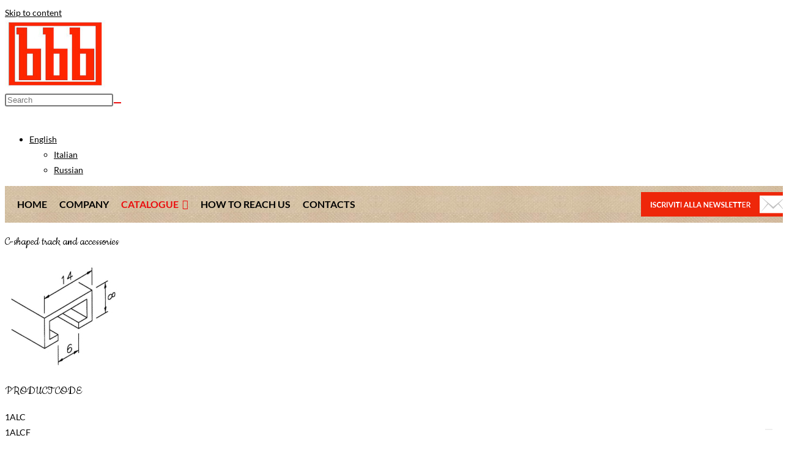

--- FILE ---
content_type: text/html; charset=UTF-8
request_url: https://www.beribernardo.com/c-shaped-tracks-line/?lang=en
body_size: 19552
content:
<!DOCTYPE html>
<html class="html" lang="en-US">
<head>
	<meta charset="UTF-8">
	<link rel="profile" href="https://gmpg.org/xfn/11">

	<title>C-shaped tracks Line &#8211; Beri Bernardo &#8211; Ballabio</title>
<meta name='robots' content='max-image-preview:large' />
	<style>img:is([sizes="auto" i], [sizes^="auto," i]) { contain-intrinsic-size: 3000px 1500px }</style>
	<link rel="alternate" hreflang="it" href="https://www.beribernardo.com/linea-profilo-a-c/" />
<link rel="alternate" hreflang="en" href="https://www.beribernardo.com/c-shaped-tracks-line/?lang=en" />
<link rel="alternate" hreflang="ru" href="https://www.beribernardo.com/%d0%bb%d0%b8%d0%bd%d0%b5%d0%b9%d0%ba%d0%b0-%d1%81-%d0%be%d0%b1%d1%80%d0%b0%d0%b7%d0%bd%d1%8b%d0%b9-%d0%bf%d1%80%d0%be%d1%84%d0%b8%d0%bb%d1%8c/?lang=ru" />
<link rel="alternate" hreflang="x-default" href="https://www.beribernardo.com/linea-profilo-a-c/" />
<meta name="viewport" content="width=device-width, initial-scale=1"><link rel='dns-prefetch' href='//cdn.iubenda.com' />
<link rel='dns-prefetch' href='//fonts.googleapis.com' />
<link rel="alternate" type="application/rss+xml" title="Beri Bernardo - Ballabio &raquo; Feed" href="https://www.beribernardo.com/feed/?lang=en" />
<link rel="alternate" type="application/rss+xml" title="Beri Bernardo - Ballabio &raquo; Comments Feed" href="https://www.beribernardo.com/comments/feed/?lang=en" />
<script>
window._wpemojiSettings = {"baseUrl":"https:\/\/s.w.org\/images\/core\/emoji\/16.0.1\/72x72\/","ext":".png","svgUrl":"https:\/\/s.w.org\/images\/core\/emoji\/16.0.1\/svg\/","svgExt":".svg","source":{"concatemoji":"https:\/\/www.beribernardo.com\/wp-includes\/js\/wp-emoji-release.min.js?ver=6.8.2"}};
/*! This file is auto-generated */
!function(s,n){var o,i,e;function c(e){try{var t={supportTests:e,timestamp:(new Date).valueOf()};sessionStorage.setItem(o,JSON.stringify(t))}catch(e){}}function p(e,t,n){e.clearRect(0,0,e.canvas.width,e.canvas.height),e.fillText(t,0,0);var t=new Uint32Array(e.getImageData(0,0,e.canvas.width,e.canvas.height).data),a=(e.clearRect(0,0,e.canvas.width,e.canvas.height),e.fillText(n,0,0),new Uint32Array(e.getImageData(0,0,e.canvas.width,e.canvas.height).data));return t.every(function(e,t){return e===a[t]})}function u(e,t){e.clearRect(0,0,e.canvas.width,e.canvas.height),e.fillText(t,0,0);for(var n=e.getImageData(16,16,1,1),a=0;a<n.data.length;a++)if(0!==n.data[a])return!1;return!0}function f(e,t,n,a){switch(t){case"flag":return n(e,"\ud83c\udff3\ufe0f\u200d\u26a7\ufe0f","\ud83c\udff3\ufe0f\u200b\u26a7\ufe0f")?!1:!n(e,"\ud83c\udde8\ud83c\uddf6","\ud83c\udde8\u200b\ud83c\uddf6")&&!n(e,"\ud83c\udff4\udb40\udc67\udb40\udc62\udb40\udc65\udb40\udc6e\udb40\udc67\udb40\udc7f","\ud83c\udff4\u200b\udb40\udc67\u200b\udb40\udc62\u200b\udb40\udc65\u200b\udb40\udc6e\u200b\udb40\udc67\u200b\udb40\udc7f");case"emoji":return!a(e,"\ud83e\udedf")}return!1}function g(e,t,n,a){var r="undefined"!=typeof WorkerGlobalScope&&self instanceof WorkerGlobalScope?new OffscreenCanvas(300,150):s.createElement("canvas"),o=r.getContext("2d",{willReadFrequently:!0}),i=(o.textBaseline="top",o.font="600 32px Arial",{});return e.forEach(function(e){i[e]=t(o,e,n,a)}),i}function t(e){var t=s.createElement("script");t.src=e,t.defer=!0,s.head.appendChild(t)}"undefined"!=typeof Promise&&(o="wpEmojiSettingsSupports",i=["flag","emoji"],n.supports={everything:!0,everythingExceptFlag:!0},e=new Promise(function(e){s.addEventListener("DOMContentLoaded",e,{once:!0})}),new Promise(function(t){var n=function(){try{var e=JSON.parse(sessionStorage.getItem(o));if("object"==typeof e&&"number"==typeof e.timestamp&&(new Date).valueOf()<e.timestamp+604800&&"object"==typeof e.supportTests)return e.supportTests}catch(e){}return null}();if(!n){if("undefined"!=typeof Worker&&"undefined"!=typeof OffscreenCanvas&&"undefined"!=typeof URL&&URL.createObjectURL&&"undefined"!=typeof Blob)try{var e="postMessage("+g.toString()+"("+[JSON.stringify(i),f.toString(),p.toString(),u.toString()].join(",")+"));",a=new Blob([e],{type:"text/javascript"}),r=new Worker(URL.createObjectURL(a),{name:"wpTestEmojiSupports"});return void(r.onmessage=function(e){c(n=e.data),r.terminate(),t(n)})}catch(e){}c(n=g(i,f,p,u))}t(n)}).then(function(e){for(var t in e)n.supports[t]=e[t],n.supports.everything=n.supports.everything&&n.supports[t],"flag"!==t&&(n.supports.everythingExceptFlag=n.supports.everythingExceptFlag&&n.supports[t]);n.supports.everythingExceptFlag=n.supports.everythingExceptFlag&&!n.supports.flag,n.DOMReady=!1,n.readyCallback=function(){n.DOMReady=!0}}).then(function(){return e}).then(function(){var e;n.supports.everything||(n.readyCallback(),(e=n.source||{}).concatemoji?t(e.concatemoji):e.wpemoji&&e.twemoji&&(t(e.twemoji),t(e.wpemoji)))}))}((window,document),window._wpemojiSettings);
</script>
<style id='wp-emoji-styles-inline-css'>

	img.wp-smiley, img.emoji {
		display: inline !important;
		border: none !important;
		box-shadow: none !important;
		height: 1em !important;
		width: 1em !important;
		margin: 0 0.07em !important;
		vertical-align: -0.1em !important;
		background: none !important;
		padding: 0 !important;
	}
</style>
<style id='classic-theme-styles-inline-css'>
/*! This file is auto-generated */
.wp-block-button__link{color:#fff;background-color:#32373c;border-radius:9999px;box-shadow:none;text-decoration:none;padding:calc(.667em + 2px) calc(1.333em + 2px);font-size:1.125em}.wp-block-file__button{background:#32373c;color:#fff;text-decoration:none}
</style>
<style id='global-styles-inline-css'>
:root{--wp--preset--aspect-ratio--square: 1;--wp--preset--aspect-ratio--4-3: 4/3;--wp--preset--aspect-ratio--3-4: 3/4;--wp--preset--aspect-ratio--3-2: 3/2;--wp--preset--aspect-ratio--2-3: 2/3;--wp--preset--aspect-ratio--16-9: 16/9;--wp--preset--aspect-ratio--9-16: 9/16;--wp--preset--color--black: #000000;--wp--preset--color--cyan-bluish-gray: #abb8c3;--wp--preset--color--white: #ffffff;--wp--preset--color--pale-pink: #f78da7;--wp--preset--color--vivid-red: #cf2e2e;--wp--preset--color--luminous-vivid-orange: #ff6900;--wp--preset--color--luminous-vivid-amber: #fcb900;--wp--preset--color--light-green-cyan: #7bdcb5;--wp--preset--color--vivid-green-cyan: #00d084;--wp--preset--color--pale-cyan-blue: #8ed1fc;--wp--preset--color--vivid-cyan-blue: #0693e3;--wp--preset--color--vivid-purple: #9b51e0;--wp--preset--gradient--vivid-cyan-blue-to-vivid-purple: linear-gradient(135deg,rgba(6,147,227,1) 0%,rgb(155,81,224) 100%);--wp--preset--gradient--light-green-cyan-to-vivid-green-cyan: linear-gradient(135deg,rgb(122,220,180) 0%,rgb(0,208,130) 100%);--wp--preset--gradient--luminous-vivid-amber-to-luminous-vivid-orange: linear-gradient(135deg,rgba(252,185,0,1) 0%,rgba(255,105,0,1) 100%);--wp--preset--gradient--luminous-vivid-orange-to-vivid-red: linear-gradient(135deg,rgba(255,105,0,1) 0%,rgb(207,46,46) 100%);--wp--preset--gradient--very-light-gray-to-cyan-bluish-gray: linear-gradient(135deg,rgb(238,238,238) 0%,rgb(169,184,195) 100%);--wp--preset--gradient--cool-to-warm-spectrum: linear-gradient(135deg,rgb(74,234,220) 0%,rgb(151,120,209) 20%,rgb(207,42,186) 40%,rgb(238,44,130) 60%,rgb(251,105,98) 80%,rgb(254,248,76) 100%);--wp--preset--gradient--blush-light-purple: linear-gradient(135deg,rgb(255,206,236) 0%,rgb(152,150,240) 100%);--wp--preset--gradient--blush-bordeaux: linear-gradient(135deg,rgb(254,205,165) 0%,rgb(254,45,45) 50%,rgb(107,0,62) 100%);--wp--preset--gradient--luminous-dusk: linear-gradient(135deg,rgb(255,203,112) 0%,rgb(199,81,192) 50%,rgb(65,88,208) 100%);--wp--preset--gradient--pale-ocean: linear-gradient(135deg,rgb(255,245,203) 0%,rgb(182,227,212) 50%,rgb(51,167,181) 100%);--wp--preset--gradient--electric-grass: linear-gradient(135deg,rgb(202,248,128) 0%,rgb(113,206,126) 100%);--wp--preset--gradient--midnight: linear-gradient(135deg,rgb(2,3,129) 0%,rgb(40,116,252) 100%);--wp--preset--font-size--small: 13px;--wp--preset--font-size--medium: 20px;--wp--preset--font-size--large: 36px;--wp--preset--font-size--x-large: 42px;--wp--preset--spacing--20: 0.44rem;--wp--preset--spacing--30: 0.67rem;--wp--preset--spacing--40: 1rem;--wp--preset--spacing--50: 1.5rem;--wp--preset--spacing--60: 2.25rem;--wp--preset--spacing--70: 3.38rem;--wp--preset--spacing--80: 5.06rem;--wp--preset--shadow--natural: 6px 6px 9px rgba(0, 0, 0, 0.2);--wp--preset--shadow--deep: 12px 12px 50px rgba(0, 0, 0, 0.4);--wp--preset--shadow--sharp: 6px 6px 0px rgba(0, 0, 0, 0.2);--wp--preset--shadow--outlined: 6px 6px 0px -3px rgba(255, 255, 255, 1), 6px 6px rgba(0, 0, 0, 1);--wp--preset--shadow--crisp: 6px 6px 0px rgba(0, 0, 0, 1);}:where(.is-layout-flex){gap: 0.5em;}:where(.is-layout-grid){gap: 0.5em;}body .is-layout-flex{display: flex;}.is-layout-flex{flex-wrap: wrap;align-items: center;}.is-layout-flex > :is(*, div){margin: 0;}body .is-layout-grid{display: grid;}.is-layout-grid > :is(*, div){margin: 0;}:where(.wp-block-columns.is-layout-flex){gap: 2em;}:where(.wp-block-columns.is-layout-grid){gap: 2em;}:where(.wp-block-post-template.is-layout-flex){gap: 1.25em;}:where(.wp-block-post-template.is-layout-grid){gap: 1.25em;}.has-black-color{color: var(--wp--preset--color--black) !important;}.has-cyan-bluish-gray-color{color: var(--wp--preset--color--cyan-bluish-gray) !important;}.has-white-color{color: var(--wp--preset--color--white) !important;}.has-pale-pink-color{color: var(--wp--preset--color--pale-pink) !important;}.has-vivid-red-color{color: var(--wp--preset--color--vivid-red) !important;}.has-luminous-vivid-orange-color{color: var(--wp--preset--color--luminous-vivid-orange) !important;}.has-luminous-vivid-amber-color{color: var(--wp--preset--color--luminous-vivid-amber) !important;}.has-light-green-cyan-color{color: var(--wp--preset--color--light-green-cyan) !important;}.has-vivid-green-cyan-color{color: var(--wp--preset--color--vivid-green-cyan) !important;}.has-pale-cyan-blue-color{color: var(--wp--preset--color--pale-cyan-blue) !important;}.has-vivid-cyan-blue-color{color: var(--wp--preset--color--vivid-cyan-blue) !important;}.has-vivid-purple-color{color: var(--wp--preset--color--vivid-purple) !important;}.has-black-background-color{background-color: var(--wp--preset--color--black) !important;}.has-cyan-bluish-gray-background-color{background-color: var(--wp--preset--color--cyan-bluish-gray) !important;}.has-white-background-color{background-color: var(--wp--preset--color--white) !important;}.has-pale-pink-background-color{background-color: var(--wp--preset--color--pale-pink) !important;}.has-vivid-red-background-color{background-color: var(--wp--preset--color--vivid-red) !important;}.has-luminous-vivid-orange-background-color{background-color: var(--wp--preset--color--luminous-vivid-orange) !important;}.has-luminous-vivid-amber-background-color{background-color: var(--wp--preset--color--luminous-vivid-amber) !important;}.has-light-green-cyan-background-color{background-color: var(--wp--preset--color--light-green-cyan) !important;}.has-vivid-green-cyan-background-color{background-color: var(--wp--preset--color--vivid-green-cyan) !important;}.has-pale-cyan-blue-background-color{background-color: var(--wp--preset--color--pale-cyan-blue) !important;}.has-vivid-cyan-blue-background-color{background-color: var(--wp--preset--color--vivid-cyan-blue) !important;}.has-vivid-purple-background-color{background-color: var(--wp--preset--color--vivid-purple) !important;}.has-black-border-color{border-color: var(--wp--preset--color--black) !important;}.has-cyan-bluish-gray-border-color{border-color: var(--wp--preset--color--cyan-bluish-gray) !important;}.has-white-border-color{border-color: var(--wp--preset--color--white) !important;}.has-pale-pink-border-color{border-color: var(--wp--preset--color--pale-pink) !important;}.has-vivid-red-border-color{border-color: var(--wp--preset--color--vivid-red) !important;}.has-luminous-vivid-orange-border-color{border-color: var(--wp--preset--color--luminous-vivid-orange) !important;}.has-luminous-vivid-amber-border-color{border-color: var(--wp--preset--color--luminous-vivid-amber) !important;}.has-light-green-cyan-border-color{border-color: var(--wp--preset--color--light-green-cyan) !important;}.has-vivid-green-cyan-border-color{border-color: var(--wp--preset--color--vivid-green-cyan) !important;}.has-pale-cyan-blue-border-color{border-color: var(--wp--preset--color--pale-cyan-blue) !important;}.has-vivid-cyan-blue-border-color{border-color: var(--wp--preset--color--vivid-cyan-blue) !important;}.has-vivid-purple-border-color{border-color: var(--wp--preset--color--vivid-purple) !important;}.has-vivid-cyan-blue-to-vivid-purple-gradient-background{background: var(--wp--preset--gradient--vivid-cyan-blue-to-vivid-purple) !important;}.has-light-green-cyan-to-vivid-green-cyan-gradient-background{background: var(--wp--preset--gradient--light-green-cyan-to-vivid-green-cyan) !important;}.has-luminous-vivid-amber-to-luminous-vivid-orange-gradient-background{background: var(--wp--preset--gradient--luminous-vivid-amber-to-luminous-vivid-orange) !important;}.has-luminous-vivid-orange-to-vivid-red-gradient-background{background: var(--wp--preset--gradient--luminous-vivid-orange-to-vivid-red) !important;}.has-very-light-gray-to-cyan-bluish-gray-gradient-background{background: var(--wp--preset--gradient--very-light-gray-to-cyan-bluish-gray) !important;}.has-cool-to-warm-spectrum-gradient-background{background: var(--wp--preset--gradient--cool-to-warm-spectrum) !important;}.has-blush-light-purple-gradient-background{background: var(--wp--preset--gradient--blush-light-purple) !important;}.has-blush-bordeaux-gradient-background{background: var(--wp--preset--gradient--blush-bordeaux) !important;}.has-luminous-dusk-gradient-background{background: var(--wp--preset--gradient--luminous-dusk) !important;}.has-pale-ocean-gradient-background{background: var(--wp--preset--gradient--pale-ocean) !important;}.has-electric-grass-gradient-background{background: var(--wp--preset--gradient--electric-grass) !important;}.has-midnight-gradient-background{background: var(--wp--preset--gradient--midnight) !important;}.has-small-font-size{font-size: var(--wp--preset--font-size--small) !important;}.has-medium-font-size{font-size: var(--wp--preset--font-size--medium) !important;}.has-large-font-size{font-size: var(--wp--preset--font-size--large) !important;}.has-x-large-font-size{font-size: var(--wp--preset--font-size--x-large) !important;}
:where(.wp-block-post-template.is-layout-flex){gap: 1.25em;}:where(.wp-block-post-template.is-layout-grid){gap: 1.25em;}
:where(.wp-block-columns.is-layout-flex){gap: 2em;}:where(.wp-block-columns.is-layout-grid){gap: 2em;}
:root :where(.wp-block-pullquote){font-size: 1.5em;line-height: 1.6;}
</style>
<link rel='stylesheet' id='wpml-legacy-dropdown-0-css' href='https://www.beribernardo.com/wp-content/plugins/sitepress-multilingual-cms/templates/language-switchers/legacy-dropdown/style.min.css?ver=1' media='all' />
<link rel='stylesheet' id='wpml-legacy-horizontal-list-0-css' href='https://www.beribernardo.com/wp-content/plugins/sitepress-multilingual-cms/templates/language-switchers/legacy-list-horizontal/style.min.css?ver=1' media='all' />
<link rel='stylesheet' id='megamenu-css' href='https://www.beribernardo.com/wp-content/uploads/maxmegamenu/style_en.css?ver=29bd22' media='all' />
<link rel='stylesheet' id='dashicons-css' href='https://www.beribernardo.com/wp-includes/css/dashicons.min.css?ver=6.8.2' media='all' />
<link rel='stylesheet' id='megamenu-google-fonts-css' href='//fonts.googleapis.com/css?family=Lato%3A400%2C700&#038;ver=6.8.2' media='all' />
<link rel='stylesheet' id='megamenu-genericons-css' href='https://www.beribernardo.com/wp-content/plugins/megamenu-pro/icons/genericons/genericons/genericons.css?ver=2.2.4' media='all' />
<link rel='stylesheet' id='megamenu-fontawesome-css' href='https://www.beribernardo.com/wp-content/plugins/megamenu-pro/icons/fontawesome/css/font-awesome.min.css?ver=2.2.4' media='all' />
<link rel='stylesheet' id='megamenu-fontawesome5-css' href='https://www.beribernardo.com/wp-content/plugins/megamenu-pro/icons/fontawesome5/css/all.min.css?ver=2.2.4' media='all' />
<link rel='stylesheet' id='elementor-frontend-css' href='https://www.beribernardo.com/wp-content/plugins/elementor/assets/css/frontend.min.css?ver=3.33.4' media='all' />
<link rel='stylesheet' id='elementor-post-4499-css' href='https://www.beribernardo.com/wp-content/uploads/elementor/css/post-4499.css?ver=1765551948' media='all' />
<link rel='stylesheet' id='font-awesome-css' href='https://www.beribernardo.com/wp-content/themes/oceanwp/assets/fonts/fontawesome/css/all.min.css?ver=6.7.2' media='all' />
<link rel='stylesheet' id='simple-line-icons-css' href='https://www.beribernardo.com/wp-content/themes/oceanwp/assets/css/third/simple-line-icons.min.css?ver=2.4.0' media='all' />
<link rel='stylesheet' id='oceanwp-style-css' href='https://www.beribernardo.com/wp-content/themes/oceanwp/assets/css/style.min.css?ver=4.1.4' media='all' />
<style id='oceanwp-style-inline-css'>
body div.wpforms-container-full .wpforms-form input[type=submit]:hover,
			body div.wpforms-container-full .wpforms-form input[type=submit]:active,
			body div.wpforms-container-full .wpforms-form button[type=submit]:hover,
			body div.wpforms-container-full .wpforms-form button[type=submit]:active,
			body div.wpforms-container-full .wpforms-form .wpforms-page-button:hover,
			body div.wpforms-container-full .wpforms-form .wpforms-page-button:active,
			body .wp-core-ui div.wpforms-container-full .wpforms-form input[type=submit]:hover,
			body .wp-core-ui div.wpforms-container-full .wpforms-form input[type=submit]:active,
			body .wp-core-ui div.wpforms-container-full .wpforms-form button[type=submit]:hover,
			body .wp-core-ui div.wpforms-container-full .wpforms-form button[type=submit]:active,
			body .wp-core-ui div.wpforms-container-full .wpforms-form .wpforms-page-button:hover,
			body .wp-core-ui div.wpforms-container-full .wpforms-form .wpforms-page-button:active {
					background: linear-gradient(0deg, rgba(0, 0, 0, 0.2), rgba(0, 0, 0, 0.2)), var(--wpforms-button-background-color-alt, var(--wpforms-button-background-color)) !important;
			}
</style>
<link rel='stylesheet' id='oceanwp-google-font-lato-css' href='//fonts.googleapis.com/css?family=Lato%3A100%2C200%2C300%2C400%2C500%2C600%2C700%2C800%2C900%2C100i%2C200i%2C300i%2C400i%2C500i%2C600i%2C700i%2C800i%2C900i&#038;subset=latin&#038;display=swap&#038;ver=6.8.2' media='all' />
<link rel='stylesheet' id='oceanwp-google-font-cookie-css' href='//fonts.googleapis.com/css?family=Cookie%3A100%2C200%2C300%2C400%2C500%2C600%2C700%2C800%2C900%2C100i%2C200i%2C300i%2C400i%2C500i%2C600i%2C700i%2C800i%2C900i&#038;subset=latin&#038;display=swap&#038;ver=6.8.2' media='all' />
<link rel='stylesheet' id='elementor-icons-css' href='https://www.beribernardo.com/wp-content/plugins/elementor/assets/lib/eicons/css/elementor-icons.min.css?ver=5.44.0' media='all' />
<link rel='stylesheet' id='elementor-post-4390-css' href='https://www.beribernardo.com/wp-content/uploads/elementor/css/post-4390.css?ver=1765551948' media='all' />
<link rel='stylesheet' id='font-awesome-5-all-css' href='https://www.beribernardo.com/wp-content/plugins/elementor/assets/lib/font-awesome/css/all.min.css?ver=3.33.4' media='all' />
<link rel='stylesheet' id='font-awesome-4-shim-css' href='https://www.beribernardo.com/wp-content/plugins/elementor/assets/lib/font-awesome/css/v4-shims.min.css?ver=3.33.4' media='all' />
<link rel='stylesheet' id='widget-heading-css' href='https://www.beribernardo.com/wp-content/plugins/elementor/assets/css/widget-heading.min.css?ver=3.33.4' media='all' />
<link rel='stylesheet' id='widget-image-css' href='https://www.beribernardo.com/wp-content/plugins/elementor/assets/css/widget-image.min.css?ver=3.33.4' media='all' />
<link rel='stylesheet' id='elementor-post-4229-css' href='https://www.beribernardo.com/wp-content/uploads/elementor/css/post-4229.css?ver=1765565184' media='all' />
<link rel='stylesheet' id='oe-widgets-style-css' href='https://www.beribernardo.com/wp-content/plugins/ocean-extra/assets/css/widgets.css?ver=6.8.2' media='all' />
<link rel='stylesheet' id='elementor-gf-local-roboto-css' href='https://www.beribernardo.com/wp-content/uploads/elementor/google-fonts/css/roboto.css?ver=1744022157' media='all' />
<link rel='stylesheet' id='elementor-gf-local-robotoslab-css' href='https://www.beribernardo.com/wp-content/uploads/elementor/google-fonts/css/robotoslab.css?ver=1744022165' media='all' />
<link rel='stylesheet' id='elementor-gf-local-lato-css' href='https://www.beribernardo.com/wp-content/uploads/elementor/google-fonts/css/lato.css?ver=1744022168' media='all' />
<link rel='stylesheet' id='elementor-icons-shared-0-css' href='https://www.beribernardo.com/wp-content/plugins/elementor/assets/lib/font-awesome/css/fontawesome.min.css?ver=5.15.3' media='all' />
<link rel='stylesheet' id='elementor-icons-fa-solid-css' href='https://www.beribernardo.com/wp-content/plugins/elementor/assets/lib/font-awesome/css/solid.min.css?ver=5.15.3' media='all' />

<script  type="text/javascript" class=" _iub_cs_skip" id="iubenda-head-inline-scripts-0">
var _iub = _iub || [];
_iub.csConfiguration = {"invalidateConsentWithoutLog":true,"whitelabel":false,"lang":"en","floatingPreferencesButtonDisplay":"bottom-right","siteId":414829,"consentOnScroll":false,"perPurposeConsent":true,"cookiePolicyId":914945, "banner":{ "acceptButtonDisplay":true,"customizeButtonDisplay":true,"explicitWithdrawal":true,"position":"float-top-center","rejectButtonDisplay":true,"listPurposes":true }};
</script>
<script  type="text/javascript" charset="UTF-8" async="" class=" _iub_cs_skip" src="//cdn.iubenda.com/cs/iubenda_cs.js?ver=3.12.4" id="iubenda-head-scripts-0-js"></script>
<script src="https://www.beribernardo.com/wp-includes/js/jquery/jquery.min.js?ver=3.7.1" id="jquery-core-js"></script>
<script src="https://www.beribernardo.com/wp-includes/js/jquery/jquery-migrate.min.js?ver=3.4.1" id="jquery-migrate-js"></script>
<script src="https://www.beribernardo.com/wp-content/plugins/sitepress-multilingual-cms/templates/language-switchers/legacy-dropdown/script.min.js?ver=1" id="wpml-legacy-dropdown-0-js"></script>
<script src="https://www.beribernardo.com/wp-content/plugins/elementor/assets/lib/font-awesome/js/v4-shims.min.js?ver=3.33.4" id="font-awesome-4-shim-js"></script>
<link rel="https://api.w.org/" href="https://www.beribernardo.com/wp-json/" /><link rel="alternate" title="JSON" type="application/json" href="https://www.beribernardo.com/wp-json/wp/v2/posts/4229" /><link rel="EditURI" type="application/rsd+xml" title="RSD" href="https://www.beribernardo.com/xmlrpc.php?rsd" />
<meta name="generator" content="WordPress 6.8.2" />
<link rel="canonical" href="https://www.beribernardo.com/c-shaped-tracks-line/?lang=en" />
<link rel='shortlink' href='https://www.beribernardo.com/?p=4229&#038;lang=en' />
<link rel="alternate" title="oEmbed (JSON)" type="application/json+oembed" href="https://www.beribernardo.com/wp-json/oembed/1.0/embed?url=https%3A%2F%2Fwww.beribernardo.com%2Fc-shaped-tracks-line%2F%3Flang%3Den" />
<link rel="alternate" title="oEmbed (XML)" type="text/xml+oembed" href="https://www.beribernardo.com/wp-json/oembed/1.0/embed?url=https%3A%2F%2Fwww.beribernardo.com%2Fc-shaped-tracks-line%2F%3Flang%3Den&#038;format=xml" />
<meta name="generator" content="WPML ver:4.8.6 stt:1,27,45;" />
<meta name="generator" content="Elementor 3.33.4; features: additional_custom_breakpoints; settings: css_print_method-external, google_font-enabled, font_display-auto">
<style>.recentcomments a{display:inline !important;padding:0 !important;margin:0 !important;}</style>			<style>
				.e-con.e-parent:nth-of-type(n+4):not(.e-lazyloaded):not(.e-no-lazyload),
				.e-con.e-parent:nth-of-type(n+4):not(.e-lazyloaded):not(.e-no-lazyload) * {
					background-image: none !important;
				}
				@media screen and (max-height: 1024px) {
					.e-con.e-parent:nth-of-type(n+3):not(.e-lazyloaded):not(.e-no-lazyload),
					.e-con.e-parent:nth-of-type(n+3):not(.e-lazyloaded):not(.e-no-lazyload) * {
						background-image: none !important;
					}
				}
				@media screen and (max-height: 640px) {
					.e-con.e-parent:nth-of-type(n+2):not(.e-lazyloaded):not(.e-no-lazyload),
					.e-con.e-parent:nth-of-type(n+2):not(.e-lazyloaded):not(.e-no-lazyload) * {
						background-image: none !important;
					}
				}
			</style>
			<meta name="generator" content="Powered by Slider Revolution 6.6.18 - responsive, Mobile-Friendly Slider Plugin for WordPress with comfortable drag and drop interface." />
<script>function setREVStartSize(e){
			//window.requestAnimationFrame(function() {
				window.RSIW = window.RSIW===undefined ? window.innerWidth : window.RSIW;
				window.RSIH = window.RSIH===undefined ? window.innerHeight : window.RSIH;
				try {
					var pw = document.getElementById(e.c).parentNode.offsetWidth,
						newh;
					pw = pw===0 || isNaN(pw) || (e.l=="fullwidth" || e.layout=="fullwidth") ? window.RSIW : pw;
					e.tabw = e.tabw===undefined ? 0 : parseInt(e.tabw);
					e.thumbw = e.thumbw===undefined ? 0 : parseInt(e.thumbw);
					e.tabh = e.tabh===undefined ? 0 : parseInt(e.tabh);
					e.thumbh = e.thumbh===undefined ? 0 : parseInt(e.thumbh);
					e.tabhide = e.tabhide===undefined ? 0 : parseInt(e.tabhide);
					e.thumbhide = e.thumbhide===undefined ? 0 : parseInt(e.thumbhide);
					e.mh = e.mh===undefined || e.mh=="" || e.mh==="auto" ? 0 : parseInt(e.mh,0);
					if(e.layout==="fullscreen" || e.l==="fullscreen")
						newh = Math.max(e.mh,window.RSIH);
					else{
						e.gw = Array.isArray(e.gw) ? e.gw : [e.gw];
						for (var i in e.rl) if (e.gw[i]===undefined || e.gw[i]===0) e.gw[i] = e.gw[i-1];
						e.gh = e.el===undefined || e.el==="" || (Array.isArray(e.el) && e.el.length==0)? e.gh : e.el;
						e.gh = Array.isArray(e.gh) ? e.gh : [e.gh];
						for (var i in e.rl) if (e.gh[i]===undefined || e.gh[i]===0) e.gh[i] = e.gh[i-1];
											
						var nl = new Array(e.rl.length),
							ix = 0,
							sl;
						e.tabw = e.tabhide>=pw ? 0 : e.tabw;
						e.thumbw = e.thumbhide>=pw ? 0 : e.thumbw;
						e.tabh = e.tabhide>=pw ? 0 : e.tabh;
						e.thumbh = e.thumbhide>=pw ? 0 : e.thumbh;
						for (var i in e.rl) nl[i] = e.rl[i]<window.RSIW ? 0 : e.rl[i];
						sl = nl[0];
						for (var i in nl) if (sl>nl[i] && nl[i]>0) { sl = nl[i]; ix=i;}
						var m = pw>(e.gw[ix]+e.tabw+e.thumbw) ? 1 : (pw-(e.tabw+e.thumbw)) / (e.gw[ix]);
						newh =  (e.gh[ix] * m) + (e.tabh + e.thumbh);
					}
					var el = document.getElementById(e.c);
					if (el!==null && el) el.style.height = newh+"px";
					el = document.getElementById(e.c+"_wrapper");
					if (el!==null && el) {
						el.style.height = newh+"px";
						el.style.display = "block";
					}
				} catch(e){
					console.log("Failure at Presize of Slider:" + e)
				}
			//});
		  };</script>
		<style id="wp-custom-css">
			#site-header.medium-header #site-navigation-wrap{background-image:url(https://www.beribernardo.com/wp-content/uploads/2019/04/bg_menu.jpg);background-position:center;background-size:cover}#site-header.medium-header #site-navigation-wrap.left-menu #site-navigation{left:0!important}#searchform{width:100%!important}form.oceanwp-searchform button{background-color:#eb0d0e!important}form input[type="text"]{min-height:auto}select{height:2.60em}#btn_rosso{background-color:#eb0d0e;border-radius:0}#footer-bottom{background-image:url("https://www.beribernardo.com/wp-content/uploads/2019/04/bg_menu-1.jpg");background-position:center center;background-repeat:repeat;background-size:cover}.page-header-inner{padding:0 10px}.wpml-ls-legacy-dropdown .wpml-ls-flag{margin:6px 0}.wpml-ls-sidebars-search_sidebar{width:100% }.um input[type="submit"].um-button,.um input[type="submit"].um-button:focus,.um a.um-button,.um a.um-button.um-disabled:hover,.um a.um-button.um-disabled:focus,.um a.um-button.um-disabled:active{background:#eb0d0e}.um input[type="submit"].um-button:hover,.um a.um-button:hover{background-color:#eb0d0e}#mega-menu-item-4113 a{background-image:url(https://www.beribernardo.com/wp-content/uploads/2019/04/newsletter.jpg) !important;background-size:250px !important;background-color:transparent !important;color:transparent !important;padding:20px 110px !important;background-repeat:no-repeat !important;background-position:center right !important}#mega-menu-item-4113{float:right!important}#mega-menu-item-4109 a{background-image:url(https://www.beribernardo.com/wp-content/uploads/2019/04/newsletter.jpg) !important;background-size:250px !important;background-color:transparent !important;color:transparent !important;padding:20px 110px !important;background-repeat:no-repeat !important;background-position:center right !important}#mega-menu-item-4109{float:right!important}		</style>
		<!-- OceanWP CSS -->
<style type="text/css">
/* Colors */a{color:#000000}a .owp-icon use{stroke:#000000}a:hover{color:#eb0d0e}a:hover .owp-icon use{stroke:#eb0d0e}body .theme-button,body input[type="submit"],body button[type="submit"],body button,body .button,body div.wpforms-container-full .wpforms-form input[type=submit],body div.wpforms-container-full .wpforms-form button[type=submit],body div.wpforms-container-full .wpforms-form .wpforms-page-button,.woocommerce-cart .wp-element-button,.woocommerce-checkout .wp-element-button,.wp-block-button__link{border-color:#ffffff}body .theme-button:hover,body input[type="submit"]:hover,body button[type="submit"]:hover,body button:hover,body .button:hover,body div.wpforms-container-full .wpforms-form input[type=submit]:hover,body div.wpforms-container-full .wpforms-form input[type=submit]:active,body div.wpforms-container-full .wpforms-form button[type=submit]:hover,body div.wpforms-container-full .wpforms-form button[type=submit]:active,body div.wpforms-container-full .wpforms-form .wpforms-page-button:hover,body div.wpforms-container-full .wpforms-form .wpforms-page-button:active,.woocommerce-cart .wp-element-button:hover,.woocommerce-checkout .wp-element-button:hover,.wp-block-button__link:hover{border-color:#ffffff}.page-header .page-header-title,.page-header.background-image-page-header .page-header-title{color:#000000}body{color:#000000}h1{color:#000000}h2{color:#000000}/* OceanWP Style Settings CSS */.container{width:1300px}.theme-button,input[type="submit"],button[type="submit"],button,.button,body div.wpforms-container-full .wpforms-form input[type=submit],body div.wpforms-container-full .wpforms-form button[type=submit],body div.wpforms-container-full .wpforms-form .wpforms-page-button{border-style:solid}.theme-button,input[type="submit"],button[type="submit"],button,.button,body div.wpforms-container-full .wpforms-form input[type=submit],body div.wpforms-container-full .wpforms-form button[type=submit],body div.wpforms-container-full .wpforms-form .wpforms-page-button{border-width:1px}form input[type="text"],form input[type="password"],form input[type="email"],form input[type="url"],form input[type="date"],form input[type="month"],form input[type="time"],form input[type="datetime"],form input[type="datetime-local"],form input[type="week"],form input[type="number"],form input[type="search"],form input[type="tel"],form input[type="color"],form select,form textarea,.woocommerce .woocommerce-checkout .select2-container--default .select2-selection--single{border-style:solid}body div.wpforms-container-full .wpforms-form input[type=date],body div.wpforms-container-full .wpforms-form input[type=datetime],body div.wpforms-container-full .wpforms-form input[type=datetime-local],body div.wpforms-container-full .wpforms-form input[type=email],body div.wpforms-container-full .wpforms-form input[type=month],body div.wpforms-container-full .wpforms-form input[type=number],body div.wpforms-container-full .wpforms-form input[type=password],body div.wpforms-container-full .wpforms-form input[type=range],body div.wpforms-container-full .wpforms-form input[type=search],body div.wpforms-container-full .wpforms-form input[type=tel],body div.wpforms-container-full .wpforms-form input[type=text],body div.wpforms-container-full .wpforms-form input[type=time],body div.wpforms-container-full .wpforms-form input[type=url],body div.wpforms-container-full .wpforms-form input[type=week],body div.wpforms-container-full .wpforms-form select,body div.wpforms-container-full .wpforms-form textarea{border-style:solid}form input[type="text"],form input[type="password"],form input[type="email"],form input[type="url"],form input[type="date"],form input[type="month"],form input[type="time"],form input[type="datetime"],form input[type="datetime-local"],form input[type="week"],form input[type="number"],form input[type="search"],form input[type="tel"],form input[type="color"],form select,form textarea{border-radius:3px}body div.wpforms-container-full .wpforms-form input[type=date],body div.wpforms-container-full .wpforms-form input[type=datetime],body div.wpforms-container-full .wpforms-form input[type=datetime-local],body div.wpforms-container-full .wpforms-form input[type=email],body div.wpforms-container-full .wpforms-form input[type=month],body div.wpforms-container-full .wpforms-form input[type=number],body div.wpforms-container-full .wpforms-form input[type=password],body div.wpforms-container-full .wpforms-form input[type=range],body div.wpforms-container-full .wpforms-form input[type=search],body div.wpforms-container-full .wpforms-form input[type=tel],body div.wpforms-container-full .wpforms-form input[type=text],body div.wpforms-container-full .wpforms-form input[type=time],body div.wpforms-container-full .wpforms-form input[type=url],body div.wpforms-container-full .wpforms-form input[type=week],body div.wpforms-container-full .wpforms-form select,body div.wpforms-container-full .wpforms-form textarea{border-radius:3px}#main #content-wrap,.separate-layout #main #content-wrap{padding-top:0}/* Header */#site-navigation-wrap .dropdown-menu >li >a,#site-navigation-wrap .dropdown-menu >li >span.opl-logout-link,.oceanwp-mobile-menu-icon a,.mobile-menu-close,.after-header-content-inner >a{line-height:74px}#site-logo #site-logo-inner a img,#site-header.center-header #site-navigation-wrap .middle-site-logo a img{max-width:500px}#site-header #site-logo #site-logo-inner a img,#site-header.center-header #site-navigation-wrap .middle-site-logo a img{max-height:110px}#site-navigation-wrap .dropdown-menu >li >a:hover,.oceanwp-mobile-menu-icon a:hover,#searchform-header-replace-close:hover{color:#eb0d0e}#site-navigation-wrap .dropdown-menu >li >a:hover .owp-icon use,.oceanwp-mobile-menu-icon a:hover .owp-icon use,#searchform-header-replace-close:hover .owp-icon use{stroke:#eb0d0e}#site-navigation-wrap .dropdown-menu >.current-menu-item >a,#site-navigation-wrap .dropdown-menu >.current-menu-ancestor >a,#site-navigation-wrap .dropdown-menu >.current-menu-item >a:hover,#site-navigation-wrap .dropdown-menu >.current-menu-ancestor >a:hover{color:#eb0d0e}#site-navigation-wrap .dropdown-menu >li >a{background-color:rgba(0,0,0,0)}#site-navigation-wrap .dropdown-menu >li >a:hover,#site-navigation-wrap .dropdown-menu >li.sfHover >a{background-color:rgba(0,0,0,0)}#site-navigation-wrap .dropdown-menu >.current-menu-item >a,#site-navigation-wrap .dropdown-menu >.current-menu-ancestor >a,#site-navigation-wrap .dropdown-menu >.current-menu-item >a:hover,#site-navigation-wrap .dropdown-menu >.current-menu-ancestor >a:hover{background-color:rgba(0,0,0,0)}/* Blog CSS */.ocean-single-post-header ul.meta-item li a:hover{color:#333333}/* Sidebar */.sidebar-box,.footer-box{color:#000000}/* Footer Copyright */#footer-bottom{padding:20px 0 20px 0}#footer-bottom a:hover,#footer-bottom #footer-bottom-menu a:hover{color:#000000}/* Typography */body{font-family:Lato;font-size:14px;line-height:1.8}h1,h2,h3,h4,h5,h6,.theme-heading,.widget-title,.oceanwp-widget-recent-posts-title,.comment-reply-title,.entry-title,.sidebar-box .widget-title{font-family:Lato;line-height:1.4}h1{font-family:Lato;font-size:30px;line-height:1.4;font-weight:600}h2{font-family:Cookie;font-size:20px;line-height:1.4;font-weight:400}h3{font-size:20px;line-height:1.4;font-weight:700}h4{font-size:17px;line-height:1.4}h5{font-size:14px;line-height:1.4}h6{font-size:15px;line-height:1.4}.page-header .page-header-title,.page-header.background-image-page-header .page-header-title{font-family:Lato;font-size:35px;line-height:1.4;font-weight:700;text-transform:uppercase}.page-header .page-subheading{font-size:15px;line-height:1.8}.site-breadcrumbs,.site-breadcrumbs a{font-size:13px;line-height:1.4}#top-bar-content,#top-bar-social-alt{font-size:12px;line-height:1.8}#site-logo a.site-logo-text{font-size:24px;line-height:1.8}.dropdown-menu ul li a.menu-link,#site-header.full_screen-header .fs-dropdown-menu ul.sub-menu li a{font-size:12px;line-height:1.2;letter-spacing:.6px}.sidr-class-dropdown-menu li a,a.sidr-class-toggle-sidr-close,#mobile-dropdown ul li a,body #mobile-fullscreen ul li a{font-size:15px;line-height:1.8}.blog-entry.post .blog-entry-header .entry-title a{font-family:Lato;font-size:24px;line-height:1.4}.ocean-single-post-header .single-post-title{font-size:34px;line-height:1.4;letter-spacing:.6px}.ocean-single-post-header ul.meta-item li,.ocean-single-post-header ul.meta-item li a{font-size:13px;line-height:1.4;letter-spacing:.6px}.ocean-single-post-header .post-author-name,.ocean-single-post-header .post-author-name a{font-size:14px;line-height:1.4;letter-spacing:.6px}.ocean-single-post-header .post-author-description{font-size:12px;line-height:1.4;letter-spacing:.6px}.single-post .entry-title{font-family:Lato;line-height:1.4;letter-spacing:.6px}.single-post ul.meta li,.single-post ul.meta li a{font-size:14px;line-height:1.4;letter-spacing:.6px}.sidebar-box .widget-title,.sidebar-box.widget_block .wp-block-heading{font-family:Lato;font-size:13px;line-height:1;letter-spacing:1px}.sidebar-box,.footer-box{font-family:Lato}#footer-widgets .footer-box .widget-title{font-size:13px;line-height:1;letter-spacing:1px}#footer-bottom #copyright{font-family:Lato;font-size:14px;line-height:1;font-weight:700}#footer-bottom #footer-bottom-menu{font-size:12px;line-height:1}.woocommerce-store-notice.demo_store{line-height:2;letter-spacing:1.5px}.demo_store .woocommerce-store-notice__dismiss-link{line-height:2;letter-spacing:1.5px}.woocommerce ul.products li.product li.title h2,.woocommerce ul.products li.product li.title a{font-size:14px;line-height:1.5}.woocommerce ul.products li.product li.category,.woocommerce ul.products li.product li.category a{font-size:12px;line-height:1}.woocommerce ul.products li.product .price{font-size:18px;line-height:1}.woocommerce ul.products li.product .button,.woocommerce ul.products li.product .product-inner .added_to_cart{font-size:12px;line-height:1.5;letter-spacing:1px}.woocommerce ul.products li.owp-woo-cond-notice span,.woocommerce ul.products li.owp-woo-cond-notice a{font-size:16px;line-height:1;letter-spacing:1px;font-weight:600;text-transform:capitalize}.woocommerce div.product .product_title{font-size:24px;line-height:1.4;letter-spacing:.6px}.woocommerce div.product p.price{font-size:36px;line-height:1}.woocommerce .owp-btn-normal .summary form button.button,.woocommerce .owp-btn-big .summary form button.button,.woocommerce .owp-btn-very-big .summary form button.button{font-size:12px;line-height:1.5;letter-spacing:1px;text-transform:uppercase}.woocommerce div.owp-woo-single-cond-notice span,.woocommerce div.owp-woo-single-cond-notice a{font-size:18px;line-height:2;letter-spacing:1.5px;font-weight:600;text-transform:capitalize}.ocean-preloader--active .preloader-after-content{font-size:20px;line-height:1.8;letter-spacing:.6px}
</style><style type="text/css">/** Mega Menu CSS: fs **/</style>
</head>

<body class="wp-singular post-template post-template-elementor_header_footer single single-post postid-4229 single-format-standard wp-custom-logo wp-embed-responsive wp-theme-oceanwp mega-menu-main-menu oceanwp-theme sidebar-mobile no-header-border default-breakpoint content-full-width content-max-width post-in-category-alluminio-en post-in-category-catalogo-en page-header-disabled elementor-default elementor-template-full-width elementor-kit-4390 elementor-page elementor-page-4229" itemscope="itemscope" itemtype="https://schema.org/Article">

	
	
	<div id="outer-wrap" class="site clr">

		<a class="skip-link screen-reader-text" href="#main">Skip to content</a>

		
		<div id="wrap" class="clr">

			
			
<header id="site-header" class="custom-header has-social clr" data-height="74" itemscope="itemscope" itemtype="https://schema.org/WPHeader" role="banner">

	
		

<div id="site-header-inner" class="clr container">

			<div data-elementor-type="wp-post" data-elementor-id="4499" class="elementor elementor-4499 elementor-68" data-elementor-post-type="oceanwp_library">
						<section class="elementor-section elementor-top-section elementor-element elementor-element-24a297e elementor-section-boxed elementor-section-height-default elementor-section-height-default" data-id="24a297e" data-element_type="section">
						<div class="elementor-container elementor-column-gap-no">
					<div class="elementor-column elementor-col-100 elementor-top-column elementor-element elementor-element-05377ba" data-id="05377ba" data-element_type="column">
			<div class="elementor-widget-wrap elementor-element-populated">
						<section class="elementor-section elementor-inner-section elementor-element elementor-element-512a400 elementor-section-boxed elementor-section-height-default elementor-section-height-default" data-id="512a400" data-element_type="section">
						<div class="elementor-container elementor-column-gap-default">
					<div class="elementor-column elementor-col-25 elementor-inner-column elementor-element elementor-element-4c6d2c9" data-id="4c6d2c9" data-element_type="column">
			<div class="elementor-widget-wrap elementor-element-populated">
						<div class="elementor-element elementor-element-c701242 elementor-widget-mobile__width-initial elementor-widget elementor-widget-shortcode" data-id="c701242" data-element_type="widget" data-widget_type="shortcode.default">
				<div class="elementor-widget-container">
							<div class="elementor-shortcode">
		<div class="custom-header-logo clr left">
			

<div id="site-logo" class="clr" itemscope itemtype="https://schema.org/Brand" >

	
	<div id="site-logo-inner" class="clr">

		<a href="https://www.beribernardo.com/?lang=en" class="custom-logo-link" rel="home"><img width="165" height="180" src="https://www.beribernardo.com/wp-content/uploads/2019/04/logo_beri.jpg" class="custom-logo" alt="Beri Bernardo &#8211; Ballabio" decoding="async" /></a>
	</div><!-- #site-logo-inner -->

	
	
</div><!-- #site-logo -->

		</div>

		</div>
						</div>
				</div>
					</div>
		</div>
				<div class="elementor-column elementor-col-25 elementor-inner-column elementor-element elementor-element-abfd9e4" data-id="abfd9e4" data-element_type="column">
			<div class="elementor-widget-wrap elementor-element-populated">
						<div class="elementor-element elementor-element-bda3b52 elementor-view-default elementor-widget elementor-widget-icon" data-id="bda3b52" data-element_type="widget" data-widget_type="icon.default">
				<div class="elementor-widget-container">
							<div class="elementor-icon-wrapper">
			<a class="elementor-icon" href="https://www.beribernardo.it/" target="_blank">
							<i class="fa fa-shopping-cart" aria-hidden="true"></i>
						</a>
		</div>
						</div>
				</div>
					</div>
		</div>
				<div class="elementor-column elementor-col-25 elementor-inner-column elementor-element elementor-element-becc28b" data-id="becc28b" data-element_type="column">
			<div class="elementor-widget-wrap elementor-element-populated">
						<div class="elementor-element elementor-element-4d9a961 elementor-widget__width-inherit elementor-widget elementor-widget-shortcode" data-id="4d9a961" data-element_type="widget" data-settings="{&quot;_animation&quot;:&quot;none&quot;}" data-widget_type="shortcode.default">
				<div class="elementor-widget-container">
							<div class="elementor-shortcode"><form aria-label="Search this website" role="search" method="get" class="oceanwp-searchform" id="searchform" action="https://www.beribernardo.com/?lang=en" style="width: 150px;"><input aria-label="Insert search query" type="text" class="field" name="s" id="s" placeholder="Search"><button aria-label="Submit your search" type="submit" class="search-submit" value=""><i class="fa fa-search" aria-hidden="true"></i></button></form></div>
						</div>
				</div>
					</div>
		</div>
				<div class="elementor-column elementor-col-25 elementor-inner-column elementor-element elementor-element-fa26e55" data-id="fa26e55" data-element_type="column">
			<div class="elementor-widget-wrap elementor-element-populated">
						<div class="elementor-element elementor-element-8ebfe1d elementor-widget__width-inherit elementor-widget elementor-widget-sidebar" data-id="8ebfe1d" data-element_type="widget" data-widget_type="sidebar.default">
				<div class="elementor-widget-container">
					<div id="icl_lang_sel_widget-2" class="sidebar-box widget_icl_lang_sel_widget clr">
<div
	 class="wpml-ls-sidebars-search_sidebar wpml-ls wpml-ls-legacy-dropdown js-wpml-ls-legacy-dropdown">
	<ul role="menu">

		<li role="none" tabindex="0" class="wpml-ls-slot-search_sidebar wpml-ls-item wpml-ls-item-en wpml-ls-current-language wpml-ls-item-legacy-dropdown">
			<a href="#" class="js-wpml-ls-item-toggle wpml-ls-item-toggle" role="menuitem" title="Switch to English">
                            <img
            class="wpml-ls-flag"
            src="https://www.beribernardo.com/wp-content/plugins/sitepress-multilingual-cms/res/flags/en.png"
            alt=""
            
            
    /><span class="wpml-ls-native" role="menuitem">English</span></a>

			<ul class="wpml-ls-sub-menu" role="menu">
				
					<li class="wpml-ls-slot-search_sidebar wpml-ls-item wpml-ls-item-it wpml-ls-first-item" role="none">
						<a href="https://www.beribernardo.com/linea-profilo-a-c/" class="wpml-ls-link" role="menuitem" aria-label="Switch to Italian" title="Switch to Italian">
                                        <img
            class="wpml-ls-flag"
            src="https://www.beribernardo.com/wp-content/plugins/sitepress-multilingual-cms/res/flags/it.png"
            alt=""
            
            
    /><span class="wpml-ls-display">Italian</span></a>
					</li>

				
					<li class="wpml-ls-slot-search_sidebar wpml-ls-item wpml-ls-item-ru wpml-ls-last-item" role="none">
						<a href="https://www.beribernardo.com/%d0%bb%d0%b8%d0%bd%d0%b5%d0%b9%d0%ba%d0%b0-%d1%81-%d0%be%d0%b1%d1%80%d0%b0%d0%b7%d0%bd%d1%8b%d0%b9-%d0%bf%d1%80%d0%be%d1%84%d0%b8%d0%bb%d1%8c/?lang=ru" class="wpml-ls-link" role="menuitem" aria-label="Switch to Russian" title="Switch to Russian">
                                        <img
            class="wpml-ls-flag"
            src="https://www.beribernardo.com/wp-content/plugins/sitepress-multilingual-cms/res/flags/ru.png"
            alt=""
            
            
    /><span class="wpml-ls-display">Russian</span></a>
					</li>

							</ul>

		</li>

	</ul>
</div>
</div>				</div>
				</div>
					</div>
		</div>
					</div>
		</section>
					</div>
		</div>
					</div>
		</section>
				<section class="elementor-section elementor-top-section elementor-element elementor-element-80d5518 elementor-section-stretched elementor-section-content-middle elementor-section-boxed elementor-section-height-default elementor-section-height-default" data-id="80d5518" data-element_type="section" data-settings="{&quot;stretch_section&quot;:&quot;section-stretched&quot;,&quot;background_background&quot;:&quot;classic&quot;}">
						<div class="elementor-container elementor-column-gap-default">
					<header class="elementor-column elementor-col-100 elementor-top-column elementor-element elementor-element-9449d1a" data-id="9449d1a" data-element_type="column">
			<div class="elementor-widget-wrap elementor-element-populated">
						<div class="elementor-element elementor-element-1eeee85 elementor-widget elementor-widget-wp-widget-maxmegamenu" data-id="1eeee85" data-element_type="widget" data-widget_type="wp-widget-maxmegamenu.default">
				<div class="elementor-widget-container">
					<div id="mega-menu-wrap-main_menu" class="mega-menu-wrap"><div class="mega-menu-toggle"><div class="mega-toggle-blocks-left"></div><div class="mega-toggle-blocks-center"></div><div class="mega-toggle-blocks-right"><div class='mega-toggle-block mega-menu-toggle-block mega-toggle-block-1' id='mega-toggle-block-1' tabindex='0'><span class='mega-toggle-label' role='button' aria-expanded='false'><span class='mega-toggle-label-closed'>MENU</span><span class='mega-toggle-label-open'>MENU</span></span></div></div></div><ul id="mega-menu-main_menu" class="mega-menu max-mega-menu mega-menu-horizontal mega-no-js" data-event="hover_intent" data-effect="fade_up" data-effect-speed="200" data-effect-mobile="disabled" data-effect-speed-mobile="0" data-mobile-force-width="false" data-second-click="go" data-document-click="collapse" data-vertical-behaviour="standard" data-breakpoint="600" data-unbind="true" data-mobile-state="collapse_all" data-mobile-direction="vertical" data-hover-intent-timeout="300" data-hover-intent-interval="100"><li class="mega-menu-item mega-menu-item-type-post_type mega-menu-item-object-page mega-menu-item-home mega-align-bottom-left mega-menu-flyout mega-menu-item-4055" id="mega-menu-item-4055"><a class="mega-menu-link" href="https://www.beribernardo.com/?lang=en" tabindex="0">Home</a></li><li class="mega-menu-item mega-menu-item-type-post_type mega-menu-item-object-page mega-align-bottom-left mega-menu-flyout mega-menu-item-4056" id="mega-menu-item-4056"><a class="mega-menu-link" href="https://www.beribernardo.com/company/?lang=en" tabindex="0">Company</a></li><li class="mega-menu-item mega-menu-item-type-post_type mega-menu-item-object-page mega-current-menu-ancestor mega-current-menu-parent mega-current_page_parent mega-current_page_ancestor mega-menu-item-has-children mega-menu-megamenu mega-menu-grid mega-align-bottom-left mega-menu-grid mega-menu-item-4057" id="mega-menu-item-4057"><a class="mega-menu-link" href="https://www.beribernardo.com/catalogue/?lang=en" aria-expanded="false" tabindex="0">Catalogue<span class="mega-indicator" aria-hidden="true"></span></a>
<ul class="mega-sub-menu" role='presentation'>
<li class="mega-menu-row" id="mega-menu-4057-0">
	<ul class="mega-sub-menu" style='--columns:12' role='presentation'>
<li class="mega-menu-column mega-menu-columns-2-of-12" style="--columns:12; --span:2" id="mega-menu-4057-0-0">
		<ul class="mega-sub-menu">
<li class="mega-menu-item mega-menu-item-type-widget widget_text mega-menu-item-text-8" id="mega-menu-item-text-8"><h4 class="mega-block-title">CATALOGUE N1 RODS diam. 7-8</h4>			<div class="textwidget"></div>
		</li>		</ul>
</li><li class="mega-menu-column mega-menu-columns-2-of-12" style="--columns:12; --span:2" id="mega-menu-4057-0-1">
		<ul class="mega-sub-menu">
<li class="mega-menu-item mega-menu-item-type-widget widget_text mega-menu-item-text-9" id="mega-menu-item-text-9"><h4 class="mega-block-title">CATALOGUE N2 RODS diam. 10-14</h4>			<div class="textwidget"></div>
		</li>		</ul>
</li><li class="mega-menu-column mega-menu-columns-3-of-12" style="--columns:12; --span:3" id="mega-menu-4057-0-2">
		<ul class="mega-sub-menu">
<li class="mega-menu-item mega-menu-item-type-widget widget_text mega-menu-item-text-10" id="mega-menu-item-text-10"><h4 class="mega-block-title">CATALOGUE N3 RODS diam. 20-30, ACCESSORIES AND MAGNETS</h4>			<div class="textwidget"></div>
		</li>		</ul>
</li><li class="mega-menu-column mega-menu-columns-2-of-12" style="--columns:12; --span:2" id="mega-menu-4057-0-3">
		<ul class="mega-sub-menu">
<li class="mega-menu-item mega-menu-item-type-widget widget_text mega-menu-item-text-11" id="mega-menu-item-text-11"><h4 class="mega-block-title">CATALOGUE N4 ALUMINIUM</h4>			<div class="textwidget"></div>
		</li>		</ul>
</li><li class="mega-menu-column mega-menu-columns-3-of-12" style="--columns:12; --span:3" id="mega-menu-4057-0-4">
		<ul class="mega-sub-menu">
<li class="mega-menu-item mega-menu-item-type-widget widget_text mega-menu-item-text-12" id="mega-menu-item-text-12"><h4 class="mega-block-title">LAMBREQUINS, RODS, HARDWARE</h4>			<div class="textwidget"></div>
		</li>		</ul>
</li>	</ul>
</li><li class="mega-menu-row" id="mega-menu-4057-1">
	<ul class="mega-sub-menu" style='--columns:12' role='presentation'>
<li class="mega-menu-column mega-menu-columns-2-of-12" style="--columns:12; --span:2" id="mega-menu-4057-1-0">
		<ul class="mega-sub-menu">
<li class="mega-menu-item mega-menu-item-type-post_type mega-menu-item-object-post mega-menu-item-4058" id="mega-menu-item-4058"><a class="mega-menu-link" href="https://www.beribernardo.com/linea-emanuela-ottone/?lang=en">Brass Emanuela Line</a></li><li class="mega-menu-item mega-menu-item-type-post_type mega-menu-item-object-post mega-menu-item-4059" id="mega-menu-item-4059"><a class="mega-menu-link" href="https://www.beribernardo.com/linea-emanuela-ferro/?lang=en">Iron Emanuela Line</a></li><li class="mega-menu-item mega-menu-item-type-post_type mega-menu-item-object-post mega-menu-item-4258" id="mega-menu-item-4258"><a class="mega-menu-link" href="https://www.beribernardo.com/emanuela-line-spring-model/?lang=en">Emanuela line, spring model</a></li><li class="mega-menu-item mega-menu-item-type-post_type mega-menu-item-object-post mega-menu-item-4259" id="mega-menu-item-4259"><a class="mega-menu-link" href="https://www.beribernardo.com/spider-line/?lang=en">Spider Line</a></li><li class="mega-menu-item mega-menu-item-type-post_type mega-menu-item-object-post mega-menu-item-4260" id="mega-menu-item-4260"><a class="mega-menu-link" href="https://www.beribernardo.com/twister-line/?lang=en">Twister line</a></li><li class="mega-menu-item mega-menu-item-type-post_type mega-menu-item-object-post mega-menu-item-4261" id="mega-menu-item-4261"><a class="mega-menu-link" href="https://www.beribernardo.com/platin-line/?lang=en">Platin Line</a></li><li class="mega-menu-item mega-menu-item-type-post_type mega-menu-item-object-post mega-menu-item-4262" id="mega-menu-item-4262"><a class="mega-menu-link" href="https://www.beribernardo.com/daniel-line/?lang=en">Daniele Line</a></li><li class="mega-menu-item mega-menu-item-type-post_type mega-menu-item-object-post mega-menu-item-4263" id="mega-menu-item-4263"><a class="mega-menu-link" href="https://www.beribernardo.com/flag-and-fixed-line/?lang=en">Flag and Fixed Line</a></li><li class="mega-menu-item mega-menu-item-type-post_type mega-menu-item-object-post mega-menu-item-4264" id="mega-menu-item-4264"><a class="mega-menu-link" href="https://www.beribernardo.com/antonia-line/?lang=en">Antonia Line</a></li><li class="mega-menu-item mega-menu-item-type-post_type mega-menu-item-object-post mega-menu-item-4265" id="mega-menu-item-4265"><a class="mega-menu-link" href="https://www.beribernardo.com/silvia-line/?lang=en">Silvia Line</a></li>		</ul>
</li><li class="mega-menu-column mega-menu-columns-2-of-12" style="--columns:12; --span:2" id="mega-menu-4057-1-1">
		<ul class="mega-sub-menu">
<li class="mega-menu-item mega-menu-item-type-post_type mega-menu-item-object-post mega-menu-item-4266" id="mega-menu-item-4266"><a class="mega-menu-link" href="https://www.beribernardo.com/laura-line-brass/?lang=en">Laura Line Brass</a></li><li class="mega-menu-item mega-menu-item-type-post_type mega-menu-item-object-post mega-menu-item-4267" id="mega-menu-item-4267"><a class="mega-menu-link" href="https://www.beribernardo.com/laura-line-iron/?lang=en">Laura Line Iron</a></li><li class="mega-menu-item mega-menu-item-type-post_type mega-menu-item-object-post mega-menu-item-4268" id="mega-menu-item-4268"><a class="mega-menu-link" href="https://www.beribernardo.com/antique-line/?lang=en">Antique Line</a></li><li class="mega-menu-item mega-menu-item-type-post_type mega-menu-item-object-post mega-menu-item-4269" id="mega-menu-item-4269"><a class="mega-menu-link" href="https://www.beribernardo.com/oliva-line-iron/?lang=en">Oliva Line Iron</a></li><li class="mega-menu-item mega-menu-item-type-post_type mega-menu-item-object-post mega-menu-item-4270" id="mega-menu-item-4270"><a class="mega-menu-link" href="https://www.beribernardo.com/oliva-line-brass/?lang=en">Oliva Line Brass</a></li><li class="mega-menu-item mega-menu-item-type-post_type mega-menu-item-object-post mega-menu-item-4271" id="mega-menu-item-4271"><a class="mega-menu-link" href="https://www.beribernardo.com/elegante-line/?lang=en">Elegant Line</a></li><li class="mega-menu-item mega-menu-item-type-post_type mega-menu-item-object-post mega-menu-item-4272" id="mega-menu-item-4272"><a class="mega-menu-link" href="https://www.beribernardo.com/cylinder-line/?lang=en">Cylinder Line</a></li><li class="mega-menu-item mega-menu-item-type-post_type mega-menu-item-object-post mega-menu-item-4273" id="mega-menu-item-4273"><a class="mega-menu-link" href="https://www.beribernardo.com/sette-note-line/?lang=en">Seven Notes Line</a></li><li class="mega-menu-item mega-menu-item-type-post_type mega-menu-item-object-post mega-menu-item-4274" id="mega-menu-item-4274"><a class="mega-menu-link" href="https://www.beribernardo.com/various-o10-e-o14/?lang=en">Various Ø10 e Ø14</a></li><li class="mega-menu-item mega-menu-item-type-post_type mega-menu-item-object-post mega-menu-item-4275" id="mega-menu-item-4275"><a class="mega-menu-link" href="https://www.beribernardo.com/vetrage-line/?lang=en">Vetrage Line</a></li>		</ul>
</li><li class="mega-menu-column mega-menu-columns-3-of-12" style="--columns:12; --span:3" id="mega-menu-4057-1-2">
		<ul class="mega-sub-menu">
<li class="mega-menu-item mega-menu-item-type-post_type mega-menu-item-object-post mega-menu-item-4276" id="mega-menu-item-4276"><a class="mega-menu-link" href="https://www.beribernardo.com/brass-rods-line-o-20-30/?lang=en">Brass Rods Line Ø 20-30</a></li><li class="mega-menu-item mega-menu-item-type-post_type mega-menu-item-object-post mega-menu-item-4277" id="mega-menu-item-4277"><a class="mega-menu-link" href="https://www.beribernardo.com/antiqued-iron-line-diamantes-20/?lang=en">Antiqued Iron Line diamanté’s. 20</a></li><li class="mega-menu-item mega-menu-item-type-post_type mega-menu-item-object-post mega-menu-item-4278" id="mega-menu-item-4278"><a class="mega-menu-link" href="https://www.beribernardo.com/steel-line-diam-16/?lang=en">Steel Line Diam. 16</a></li><li class="mega-menu-item mega-menu-item-type-post_type mega-menu-item-object-post mega-menu-item-4279" id="mega-menu-item-4279"><a class="mega-menu-link" href="https://www.beribernardo.com/steel-line-diam-20/?lang=en">Steel line Diam. 20</a></li><li class="mega-menu-item mega-menu-item-type-post_type mega-menu-item-object-post mega-menu-item-4280" id="mega-menu-item-4280"><a class="mega-menu-link" href="https://www.beribernardo.com/giove-line-diam-20/?lang=en">Giove line diam. 20</a></li><li class="mega-menu-item mega-menu-item-type-post_type mega-menu-item-object-post mega-menu-item-4281" id="mega-menu-item-4281"><a class="mega-menu-link" href="https://www.beribernardo.com/mercury-line/?lang=en">Mercury Line</a></li><li class="mega-menu-item mega-menu-item-type-post_type mega-menu-item-object-post mega-menu-item-4282" id="mega-menu-item-4282"><a class="mega-menu-link" href="https://www.beribernardo.com/rolling-ball/?lang=en">Rolling Ball</a></li><li class="mega-menu-item mega-menu-item-type-post_type mega-menu-item-object-post mega-menu-item-4283" id="mega-menu-item-4283"><a class="mega-menu-link" href="https://www.beribernardo.com/easy-pliers/?lang=en">Easy pliers</a></li><li class="mega-menu-item mega-menu-item-type-post_type mega-menu-item-object-post mega-menu-item-4284" id="mega-menu-item-4284"><a class="mega-menu-link" href="https://www.beribernardo.com/magnets-line/?lang=en">Magnets Line</a></li>		</ul>
</li><li class="mega-menu-column mega-menu-columns-2-of-12" style="--columns:12; --span:2" id="mega-menu-4057-1-3">
		<ul class="mega-sub-menu">
<li class="mega-menu-item mega-menu-item-type-post_type mega-menu-item-object-post mega-menu-item-4285" id="mega-menu-item-4285"><a class="mega-menu-link" href="https://www.beribernardo.com/argo-system-line/?lang=en">Argo System Line</a></li><li class="mega-menu-item mega-menu-item-type-post_type mega-menu-item-object-post mega-menu-item-4286" id="mega-menu-item-4286"><a class="mega-menu-link" href="https://www.beribernardo.com/gamma-line/?lang=en">Gamma Line</a></li><li class="mega-menu-item mega-menu-item-type-post_type mega-menu-item-object-post mega-menu-item-4287" id="mega-menu-item-4287"><a class="mega-menu-link" href="https://www.beribernardo.com/micro-profile-line/?lang=en">Micro profile Line</a></li><li class="mega-menu-item mega-menu-item-type-post_type mega-menu-item-object-post mega-current-menu-item mega-menu-item-4288" id="mega-menu-item-4288"><a class="mega-menu-link" href="https://www.beribernardo.com/c-shaped-tracks-line/?lang=en" aria-current="page">C-shaped tracks Line</a></li><li class="mega-menu-item mega-menu-item-type-post_type mega-menu-item-object-post mega-menu-item-4289" id="mega-menu-item-4289"><a class="mega-menu-link" href="https://www.beribernardo.com/bricolage-line/?lang=en">Bricolage line</a></li><li class="mega-menu-item mega-menu-item-type-post_type mega-menu-item-object-post mega-menu-item-4290" id="mega-menu-item-4290"><a class="mega-menu-link" href="https://www.beribernardo.com/beta-b-line/?lang=en">Beta B Line</a></li><li class="mega-menu-item mega-menu-item-type-post_type mega-menu-item-object-post mega-menu-item-4291" id="mega-menu-item-4291"><a class="mega-menu-link" href="https://www.beribernardo.com/tracks-for-rod-curtains/?lang=en">Tracks for Rome curtains</a></li><li class="mega-menu-item mega-menu-item-type-post_type mega-menu-item-object-post mega-menu-item-4292" id="mega-menu-item-4292"><a class="mega-menu-link" href="https://www.beribernardo.com/rounded-tracks-line/?lang=en">Rounded tracks Line</a></li><li class="mega-menu-item mega-menu-item-type-post_type mega-menu-item-object-post mega-menu-item-4293" id="mega-menu-item-4293"><a class="mega-menu-link" href="https://www.beribernardo.com/ginard-track-line/?lang=en">GiNard track Line</a></li>		</ul>
</li><li class="mega-menu-column mega-menu-columns-3-of-12" style="--columns:12; --span:3" id="mega-menu-4057-1-4">
		<ul class="mega-sub-menu">
<li class="mega-menu-item mega-menu-item-type-post_type mega-menu-item-object-post mega-menu-item-4294" id="mega-menu-item-4294"><a class="mega-menu-link" href="https://www.beribernardo.com/lambrequin-line/?lang=en">Lambrequin Line</a></li><li class="mega-menu-item mega-menu-item-type-post_type mega-menu-item-object-post mega-menu-item-4295" id="mega-menu-item-4295"><a class="mega-menu-link" href="https://www.beribernardo.com/rods-line/?lang=en">Rods Line</a></li><li class="mega-menu-item mega-menu-item-type-post_type mega-menu-item-object-post mega-menu-item-4296" id="mega-menu-item-4296"><a class="mega-menu-link" href="https://www.beribernardo.com/curtain-wand-pull/?lang=en">Curtain wands</a></li><li class="mega-menu-item mega-menu-item-type-post_type mega-menu-item-object-post mega-menu-item-4297" id="mega-menu-item-4297"><a class="mega-menu-link" href="https://www.beribernardo.com/linea-ferramenta/?lang=en">Hardware line</a></li>		</ul>
</li>	</ul>
</li></ul>
</li><li class="mega-menu-item mega-menu-item-type-post_type mega-menu-item-object-page mega-align-bottom-left mega-menu-flyout mega-menu-item-4110" id="mega-menu-item-4110"><a class="mega-menu-link" href="https://www.beribernardo.com/how-to-reach-us/?lang=en" tabindex="0">How to reach us</a></li><li class="mega-menu-item mega-menu-item-type-post_type mega-menu-item-object-page mega-align-bottom-left mega-menu-flyout mega-menu-item-4111" id="mega-menu-item-4111"><a class="mega-menu-link" href="https://www.beribernardo.com/richiedi-un-contatto/?lang=en" tabindex="0">Contacts</a></li><li class="mega-menu-item mega-menu-item-type-custom mega-menu-item-object-custom mega-align-bottom-left mega-menu-flyout mega-menu-item-4113" id="mega-menu-item-4113"><a class="mega-menu-link" tabindex="0">Newsletter</a></li></ul></div>				</div>
				</div>
					</div>
		</header>
					</div>
		</section>
				</div>
		
</div>



		
		
</header><!-- #site-header -->


			
			<main id="main" class="site-main clr"  role="main">

						<div data-elementor-type="wp-post" data-elementor-id="4229" class="elementor elementor-4229 elementor-1992" data-elementor-post-type="post">
						<section class="elementor-section elementor-top-section elementor-element elementor-element-fbf3013 elementor-section-stretched elementor-section-boxed elementor-section-height-default elementor-section-height-default" data-id="fbf3013" data-element_type="section" data-settings="{&quot;stretch_section&quot;:&quot;section-stretched&quot;,&quot;background_background&quot;:&quot;gradient&quot;}">
						<div class="elementor-container elementor-column-gap-default">
					<div class="elementor-column elementor-col-100 elementor-top-column elementor-element elementor-element-386a263" data-id="386a263" data-element_type="column">
			<div class="elementor-widget-wrap elementor-element-populated">
						<div class="elementor-element elementor-element-d19a11d elementor-widget elementor-widget-heading" data-id="d19a11d" data-element_type="widget" data-widget_type="heading.default">
				<div class="elementor-widget-container">
					<h2 class="elementor-heading-title elementor-size-default">C-shaped track and accessories</h2>				</div>
				</div>
					</div>
		</div>
					</div>
		</section>
				<section class="elementor-section elementor-top-section elementor-element elementor-element-b6f6866 elementor-section-stretched elementor-section-boxed elementor-section-height-default elementor-section-height-default" data-id="b6f6866" data-element_type="section" data-settings="{&quot;stretch_section&quot;:&quot;section-stretched&quot;}">
						<div class="elementor-container elementor-column-gap-default">
					<div class="elementor-column elementor-col-100 elementor-top-column elementor-element elementor-element-973ef0c" data-id="973ef0c" data-element_type="column">
			<div class="elementor-widget-wrap elementor-element-populated">
						<section class="elementor-section elementor-inner-section elementor-element elementor-element-f29670a elementor-section-boxed elementor-section-height-default elementor-section-height-default" data-id="f29670a" data-element_type="section" data-settings="{&quot;background_background&quot;:&quot;classic&quot;}">
						<div class="elementor-container elementor-column-gap-default">
					<div class="elementor-column elementor-col-20 elementor-inner-column elementor-element elementor-element-5a171f4" data-id="5a171f4" data-element_type="column">
			<div class="elementor-widget-wrap elementor-element-populated">
						<div class="elementor-element elementor-element-4b08ea8 elementor-widget elementor-widget-image" data-id="4b08ea8" data-element_type="widget" data-widget_type="image.default">
				<div class="elementor-widget-container">
																<a href="https://www.beribernardo.com/wp-content/uploads/2019/05/1ALCF.jpg" data-elementor-open-lightbox="yes" data-elementor-lightbox-title="1ALCF" data-e-action-hash="#elementor-action%3Aaction%3Dlightbox%26settings%3DeyJpZCI6MzA4NywidXJsIjoiaHR0cHM6XC9cL3d3dy5iZXJpYmVybmFyZG8uY29tXC93cC1jb250ZW50XC91cGxvYWRzXC8yMDE5XC8wNVwvMUFMQ0YuanBnIn0%3D">
							<img decoding="async" width="200" height="176" src="https://www.beribernardo.com/wp-content/uploads/2019/05/1ALCF.jpg" class="attachment-thumbnail size-thumbnail wp-image-3087" alt="" />								</a>
															</div>
				</div>
					</div>
		</div>
				<div class="elementor-column elementor-col-20 elementor-inner-column elementor-element elementor-element-a649bb0" data-id="a649bb0" data-element_type="column">
			<div class="elementor-widget-wrap elementor-element-populated">
						<div class="elementor-element elementor-element-c38b996 elementor-widget elementor-widget-heading" data-id="c38b996" data-element_type="widget" data-widget_type="heading.default">
				<div class="elementor-widget-container">
					<h2 class="elementor-heading-title elementor-size-default">PRODUCT CODE</h2>				</div>
				</div>
				<div class="elementor-element elementor-element-146162e elementor-widget elementor-widget-text-editor" data-id="146162e" data-element_type="widget" data-widget_type="text-editor.default">
				<div class="elementor-widget-container">
									<p>1ALC<br />1ALCF</p>
<p>1ALCV<br />1ALCVF</p>
								</div>
				</div>
					</div>
		</div>
				<div class="elementor-column elementor-col-20 elementor-inner-column elementor-element elementor-element-827d510" data-id="827d510" data-element_type="column">
			<div class="elementor-widget-wrap elementor-element-populated">
						<div class="elementor-element elementor-element-02ee043 elementor-widget elementor-widget-heading" data-id="02ee043" data-element_type="widget" data-widget_type="heading.default">
				<div class="elementor-widget-container">
					<h2 class="elementor-heading-title elementor-size-default">MEASUREMENT</h2>				</div>
				</div>
				<div class="elementor-element elementor-element-ff5d2cd elementor-widget elementor-widget-text-editor" data-id="ff5d2cd" data-element_type="widget" data-widget_type="text-editor.default">
				<div class="elementor-widget-container">
									<p>C-shaped track mt. 4<br />
not perforated<br />
perforated</p>
<p>not perforated<br />
perforated</p>
								</div>
				</div>
					</div>
		</div>
				<div class="elementor-column elementor-col-20 elementor-inner-column elementor-element elementor-element-dacb8ec" data-id="dacb8ec" data-element_type="column">
			<div class="elementor-widget-wrap elementor-element-populated">
						<div class="elementor-element elementor-element-7541fb8 elementor-widget elementor-widget-heading" data-id="7541fb8" data-element_type="widget" data-widget_type="heading.default">
				<div class="elementor-widget-container">
					<h2 class="elementor-heading-title elementor-size-default">FINISHING</h2>				</div>
				</div>
				<div class="elementor-element elementor-element-029f803 elementor-widget elementor-widget-text-editor" data-id="029f803" data-element_type="widget" data-widget_type="text-editor.default">
				<div class="elementor-widget-container">
									<p>Aluminum<br />
anodized<br />
anodized</p>
<p>varn. white<br />
varn. white</p>
								</div>
				</div>
					</div>
		</div>
				<div class="elementor-column elementor-col-20 elementor-inner-column elementor-element elementor-element-be53697" data-id="be53697" data-element_type="column">
			<div class="elementor-widget-wrap elementor-element-populated">
						<div class="elementor-element elementor-element-9ba0458 elementor-widget elementor-widget-heading" data-id="9ba0458" data-element_type="widget" data-widget_type="heading.default">
				<div class="elementor-widget-container">
					<h2 class="elementor-heading-title elementor-size-default">PACKAGE</h2>				</div>
				</div>
				<div class="elementor-element elementor-element-67cd0fe elementor-widget elementor-widget-text-editor" data-id="67cd0fe" data-element_type="widget" data-widget_type="text-editor.default">
				<div class="elementor-widget-container">
									<p>mt. 80<br />mt. 80</p>
<p>mt. 80<br />mt. 80</p>
								</div>
				</div>
					</div>
		</div>
					</div>
		</section>
				<section class="elementor-section elementor-inner-section elementor-element elementor-element-1383f63 elementor-section-boxed elementor-section-height-default elementor-section-height-default" data-id="1383f63" data-element_type="section" data-settings="{&quot;background_background&quot;:&quot;classic&quot;}">
						<div class="elementor-container elementor-column-gap-default">
					<div class="elementor-column elementor-col-20 elementor-inner-column elementor-element elementor-element-92fae73" data-id="92fae73" data-element_type="column">
			<div class="elementor-widget-wrap elementor-element-populated">
						<div class="elementor-element elementor-element-9e5606f elementor-widget elementor-widget-image" data-id="9e5606f" data-element_type="widget" data-widget_type="image.default">
				<div class="elementor-widget-container">
																<a href="https://www.beribernardo.com/wp-content/uploads/2019/05/23.jpg" data-elementor-open-lightbox="yes" data-elementor-lightbox-title="23" data-e-action-hash="#elementor-action%3Aaction%3Dlightbox%26settings%3DeyJpZCI6MzA4NSwidXJsIjoiaHR0cHM6XC9cL3d3dy5iZXJpYmVybmFyZG8uY29tXC93cC1jb250ZW50XC91cGxvYWRzXC8yMDE5XC8wNVwvMjMuanBnIn0%3D">
							<img fetchpriority="high" decoding="async" width="448" height="178" src="https://www.beribernardo.com/wp-content/uploads/2019/05/23.jpg" class="attachment-full size-full wp-image-3085" alt="" srcset="https://www.beribernardo.com/wp-content/uploads/2019/05/23.jpg 448w, https://www.beribernardo.com/wp-content/uploads/2019/05/23-300x119.jpg 300w" sizes="(max-width: 448px) 100vw, 448px" />								</a>
															</div>
				</div>
					</div>
		</div>
				<div class="elementor-column elementor-col-20 elementor-inner-column elementor-element elementor-element-ba11c9e" data-id="ba11c9e" data-element_type="column">
			<div class="elementor-widget-wrap elementor-element-populated">
						<div class="elementor-element elementor-element-8f934cc elementor-widget elementor-widget-heading" data-id="8f934cc" data-element_type="widget" data-widget_type="heading.default">
				<div class="elementor-widget-container">
					<h2 class="elementor-heading-title elementor-size-default">PRODUCT CODE</h2>				</div>
				</div>
				<div class="elementor-element elementor-element-00b99e6 elementor-widget elementor-widget-text-editor" data-id="00b99e6" data-element_type="widget" data-widget_type="text-editor.default">
				<div class="elementor-widget-container">
									<p>23</p>
								</div>
				</div>
					</div>
		</div>
				<div class="elementor-column elementor-col-20 elementor-inner-column elementor-element elementor-element-171a2d4" data-id="171a2d4" data-element_type="column">
			<div class="elementor-widget-wrap elementor-element-populated">
						<div class="elementor-element elementor-element-dff634b elementor-widget elementor-widget-heading" data-id="dff634b" data-element_type="widget" data-widget_type="heading.default">
				<div class="elementor-widget-container">
					<h2 class="elementor-heading-title elementor-size-default">MEASUREMENT</h2>				</div>
				</div>
				<div class="elementor-element elementor-element-638e060 elementor-widget elementor-widget-text-editor" data-id="638e060" data-element_type="widget" data-widget_type="text-editor.default">
				<div class="elementor-widget-container">
									<p>Plain slide in tape</p>
								</div>
				</div>
					</div>
		</div>
				<div class="elementor-column elementor-col-20 elementor-inner-column elementor-element elementor-element-e2f98d1" data-id="e2f98d1" data-element_type="column">
			<div class="elementor-widget-wrap elementor-element-populated">
						<div class="elementor-element elementor-element-8428643 elementor-widget elementor-widget-heading" data-id="8428643" data-element_type="widget" data-widget_type="heading.default">
				<div class="elementor-widget-container">
					<h2 class="elementor-heading-title elementor-size-default">FINISH</h2>				</div>
				</div>
				<div class="elementor-element elementor-element-1013f5e elementor-widget elementor-widget-text-editor" data-id="1013f5e" data-element_type="widget" data-widget_type="text-editor.default">
				<div class="elementor-widget-container">
									<p>plastic</p>
								</div>
				</div>
					</div>
		</div>
				<div class="elementor-column elementor-col-20 elementor-inner-column elementor-element elementor-element-a92e94a" data-id="a92e94a" data-element_type="column">
			<div class="elementor-widget-wrap elementor-element-populated">
						<div class="elementor-element elementor-element-8d3b335 elementor-widget elementor-widget-heading" data-id="8d3b335" data-element_type="widget" data-widget_type="heading.default">
				<div class="elementor-widget-container">
					<h2 class="elementor-heading-title elementor-size-default">PACKAGE</h2>				</div>
				</div>
				<div class="elementor-element elementor-element-31030fa elementor-widget elementor-widget-text-editor" data-id="31030fa" data-element_type="widget" data-widget_type="text-editor.default">
				<div class="elementor-widget-container">
									<p>1000 pc.</p>
								</div>
				</div>
					</div>
		</div>
					</div>
		</section>
				<section class="elementor-section elementor-inner-section elementor-element elementor-element-2fb92b8 elementor-section-boxed elementor-section-height-default elementor-section-height-default" data-id="2fb92b8" data-element_type="section" data-settings="{&quot;background_background&quot;:&quot;classic&quot;}">
						<div class="elementor-container elementor-column-gap-default">
					<div class="elementor-column elementor-col-20 elementor-inner-column elementor-element elementor-element-bf9b97a" data-id="bf9b97a" data-element_type="column">
			<div class="elementor-widget-wrap elementor-element-populated">
						<div class="elementor-element elementor-element-47e2fc1 elementor-widget elementor-widget-image" data-id="47e2fc1" data-element_type="widget" data-widget_type="image.default">
				<div class="elementor-widget-container">
																<a href="https://www.beribernardo.com/wp-content/uploads/2019/05/36-1.jpg" data-elementor-open-lightbox="yes" data-elementor-lightbox-title="36" data-e-action-hash="#elementor-action%3Aaction%3Dlightbox%26settings%3DeyJpZCI6MzExNSwidXJsIjoiaHR0cHM6XC9cL3d3dy5iZXJpYmVybmFyZG8uY29tXC93cC1jb250ZW50XC91cGxvYWRzXC8yMDE5XC8wNVwvMzYtMS5qcGcifQ%3D%3D">
							<img loading="lazy" decoding="async" width="146" height="130" src="https://www.beribernardo.com/wp-content/uploads/2019/05/36-1.jpg" class="attachment-thumbnail size-thumbnail wp-image-3115" alt="" />								</a>
															</div>
				</div>
					</div>
		</div>
				<div class="elementor-column elementor-col-20 elementor-inner-column elementor-element elementor-element-618eb83" data-id="618eb83" data-element_type="column">
			<div class="elementor-widget-wrap elementor-element-populated">
						<div class="elementor-element elementor-element-09ab49e elementor-widget elementor-widget-heading" data-id="09ab49e" data-element_type="widget" data-widget_type="heading.default">
				<div class="elementor-widget-container">
					<h2 class="elementor-heading-title elementor-size-default">PRODUCT CODE</h2>				</div>
				</div>
				<div class="elementor-element elementor-element-7fd3d2d elementor-widget elementor-widget-text-editor" data-id="7fd3d2d" data-element_type="widget" data-widget_type="text-editor.default">
				<div class="elementor-widget-container">
									<p>36</p>
								</div>
				</div>
					</div>
		</div>
				<div class="elementor-column elementor-col-20 elementor-inner-column elementor-element elementor-element-81466a1" data-id="81466a1" data-element_type="column">
			<div class="elementor-widget-wrap elementor-element-populated">
						<div class="elementor-element elementor-element-9bb3242 elementor-widget elementor-widget-heading" data-id="9bb3242" data-element_type="widget" data-widget_type="heading.default">
				<div class="elementor-widget-container">
					<h2 class="elementor-heading-title elementor-size-default">MEASUREMENT</h2>				</div>
				</div>
				<div class="elementor-element elementor-element-24285e5 elementor-widget elementor-widget-text-editor" data-id="24285e5" data-element_type="widget" data-widget_type="text-editor.default">
				<div class="elementor-widget-container">
									<p>Stop for profile<br />
12&#215;10 plate</p>
								</div>
				</div>
					</div>
		</div>
				<div class="elementor-column elementor-col-20 elementor-inner-column elementor-element elementor-element-763b2e7" data-id="763b2e7" data-element_type="column">
			<div class="elementor-widget-wrap elementor-element-populated">
						<div class="elementor-element elementor-element-3a7bf86 elementor-widget elementor-widget-heading" data-id="3a7bf86" data-element_type="widget" data-widget_type="heading.default">
				<div class="elementor-widget-container">
					<h2 class="elementor-heading-title elementor-size-default">FINISHING</h2>				</div>
				</div>
				<div class="elementor-element elementor-element-0dd3750 elementor-widget elementor-widget-text-editor" data-id="0dd3750" data-element_type="widget" data-widget_type="text-editor.default">
				<div class="elementor-widget-container">
									<p>galvanised iron</p>
								</div>
				</div>
					</div>
		</div>
				<div class="elementor-column elementor-col-20 elementor-inner-column elementor-element elementor-element-7dbb800" data-id="7dbb800" data-element_type="column">
			<div class="elementor-widget-wrap elementor-element-populated">
						<div class="elementor-element elementor-element-ec45398 elementor-widget elementor-widget-heading" data-id="ec45398" data-element_type="widget" data-widget_type="heading.default">
				<div class="elementor-widget-container">
					<h2 class="elementor-heading-title elementor-size-default">PACKAGE</h2>				</div>
				</div>
				<div class="elementor-element elementor-element-6d054f3 elementor-widget elementor-widget-text-editor" data-id="6d054f3" data-element_type="widget" data-widget_type="text-editor.default">
				<div class="elementor-widget-container">
									<p>pc. 250</p>
								</div>
				</div>
					</div>
		</div>
					</div>
		</section>
				<section class="elementor-section elementor-inner-section elementor-element elementor-element-03886c4 elementor-section-boxed elementor-section-height-default elementor-section-height-default" data-id="03886c4" data-element_type="section" data-settings="{&quot;background_background&quot;:&quot;classic&quot;}">
						<div class="elementor-container elementor-column-gap-default">
					<div class="elementor-column elementor-col-20 elementor-inner-column elementor-element elementor-element-106d77e" data-id="106d77e" data-element_type="column">
			<div class="elementor-widget-wrap elementor-element-populated">
						<div class="elementor-element elementor-element-e682871 elementor-widget elementor-widget-image" data-id="e682871" data-element_type="widget" data-widget_type="image.default">
				<div class="elementor-widget-container">
																<a href="https://www.beribernardo.com/wp-content/uploads/2019/05/39-1.jpg" data-elementor-open-lightbox="yes" data-elementor-lightbox-title="39" data-e-action-hash="#elementor-action%3Aaction%3Dlightbox%26settings%3DeyJpZCI6MzExMywidXJsIjoiaHR0cHM6XC9cL3d3dy5iZXJpYmVybmFyZG8uY29tXC93cC1jb250ZW50XC91cGxvYWRzXC8yMDE5XC8wNVwvMzktMS5qcGcifQ%3D%3D">
							<img loading="lazy" decoding="async" width="201" height="112" src="https://www.beribernardo.com/wp-content/uploads/2019/05/39-1.jpg" class="attachment-full size-full wp-image-3113" alt="" />								</a>
															</div>
				</div>
					</div>
		</div>
				<div class="elementor-column elementor-col-20 elementor-inner-column elementor-element elementor-element-dc0527b" data-id="dc0527b" data-element_type="column">
			<div class="elementor-widget-wrap elementor-element-populated">
						<div class="elementor-element elementor-element-a666524 elementor-widget elementor-widget-heading" data-id="a666524" data-element_type="widget" data-widget_type="heading.default">
				<div class="elementor-widget-container">
					<h2 class="elementor-heading-title elementor-size-default">PRODUCT CODE</h2>				</div>
				</div>
				<div class="elementor-element elementor-element-2e0d36c elementor-widget elementor-widget-text-editor" data-id="2e0d36c" data-element_type="widget" data-widget_type="text-editor.default">
				<div class="elementor-widget-container">
									<p>39</p>
								</div>
				</div>
					</div>
		</div>
				<div class="elementor-column elementor-col-20 elementor-inner-column elementor-element elementor-element-aaac9bc" data-id="aaac9bc" data-element_type="column">
			<div class="elementor-widget-wrap elementor-element-populated">
						<div class="elementor-element elementor-element-5d2f32f elementor-widget elementor-widget-heading" data-id="5d2f32f" data-element_type="widget" data-widget_type="heading.default">
				<div class="elementor-widget-container">
					<h2 class="elementor-heading-title elementor-size-default">MEASUREMENT</h2>				</div>
				</div>
				<div class="elementor-element elementor-element-976a7e1 elementor-widget elementor-widget-text-editor" data-id="976a7e1" data-element_type="widget" data-widget_type="text-editor.default">
				<div class="elementor-widget-container">
									<p>Slide with longitudinal eyelet for large U-shaped track &#8211; mm. 5.6 to 6.4 mm.</p>
								</div>
				</div>
					</div>
		</div>
				<div class="elementor-column elementor-col-20 elementor-inner-column elementor-element elementor-element-be2294f" data-id="be2294f" data-element_type="column">
			<div class="elementor-widget-wrap elementor-element-populated">
						<div class="elementor-element elementor-element-1cab754 elementor-widget elementor-widget-heading" data-id="1cab754" data-element_type="widget" data-widget_type="heading.default">
				<div class="elementor-widget-container">
					<h2 class="elementor-heading-title elementor-size-default">FINISH</h2>				</div>
				</div>
				<div class="elementor-element elementor-element-b61b2c3 elementor-widget elementor-widget-text-editor" data-id="b61b2c3" data-element_type="widget" data-widget_type="text-editor.default">
				<div class="elementor-widget-container">
									<p>plastic</p>
								</div>
				</div>
					</div>
		</div>
				<div class="elementor-column elementor-col-20 elementor-inner-column elementor-element elementor-element-fccfa58" data-id="fccfa58" data-element_type="column">
			<div class="elementor-widget-wrap elementor-element-populated">
						<div class="elementor-element elementor-element-284d71c elementor-widget elementor-widget-heading" data-id="284d71c" data-element_type="widget" data-widget_type="heading.default">
				<div class="elementor-widget-container">
					<h2 class="elementor-heading-title elementor-size-default">PACKAGE</h2>				</div>
				</div>
				<div class="elementor-element elementor-element-f22c2d4 elementor-widget elementor-widget-text-editor" data-id="f22c2d4" data-element_type="widget" data-widget_type="text-editor.default">
				<div class="elementor-widget-container">
									<p>1000 pc.</p>
								</div>
				</div>
					</div>
		</div>
					</div>
		</section>
				<section class="elementor-section elementor-inner-section elementor-element elementor-element-6a4d118 elementor-section-boxed elementor-section-height-default elementor-section-height-default" data-id="6a4d118" data-element_type="section" data-settings="{&quot;background_background&quot;:&quot;classic&quot;}">
						<div class="elementor-container elementor-column-gap-default">
					<div class="elementor-column elementor-col-20 elementor-inner-column elementor-element elementor-element-621a14b" data-id="621a14b" data-element_type="column">
			<div class="elementor-widget-wrap elementor-element-populated">
						<div class="elementor-element elementor-element-f06a561 elementor-widget elementor-widget-image" data-id="f06a561" data-element_type="widget" data-widget_type="image.default">
				<div class="elementor-widget-container">
																<a href="https://www.beribernardo.com/wp-content/uploads/2019/05/692-1.jpg" data-elementor-open-lightbox="yes" data-elementor-lightbox-title="692" data-e-action-hash="#elementor-action%3Aaction%3Dlightbox%26settings%3DeyJpZCI6MzExMSwidXJsIjoiaHR0cHM6XC9cL3d3dy5iZXJpYmVybmFyZG8uY29tXC93cC1jb250ZW50XC91cGxvYWRzXC8yMDE5XC8wNVwvNjkyLTEuanBnIn0%3D">
							<img loading="lazy" decoding="async" width="191" height="104" src="https://www.beribernardo.com/wp-content/uploads/2019/05/692-1.jpg" class="attachment-thumbnail size-thumbnail wp-image-3111" alt="" />								</a>
															</div>
				</div>
					</div>
		</div>
				<div class="elementor-column elementor-col-20 elementor-inner-column elementor-element elementor-element-f3524b3" data-id="f3524b3" data-element_type="column">
			<div class="elementor-widget-wrap elementor-element-populated">
						<div class="elementor-element elementor-element-10b09e4 elementor-widget elementor-widget-heading" data-id="10b09e4" data-element_type="widget" data-widget_type="heading.default">
				<div class="elementor-widget-container">
					<h2 class="elementor-heading-title elementor-size-default">PRODUCT CODE</h2>				</div>
				</div>
				<div class="elementor-element elementor-element-8234584 elementor-widget elementor-widget-text-editor" data-id="8234584" data-element_type="widget" data-widget_type="text-editor.default">
				<div class="elementor-widget-container">
									<p>692<br />692T</p>
								</div>
				</div>
					</div>
		</div>
				<div class="elementor-column elementor-col-20 elementor-inner-column elementor-element elementor-element-5186e2e" data-id="5186e2e" data-element_type="column">
			<div class="elementor-widget-wrap elementor-element-populated">
						<div class="elementor-element elementor-element-f137051 elementor-widget elementor-widget-heading" data-id="f137051" data-element_type="widget" data-widget_type="heading.default">
				<div class="elementor-widget-container">
					<h2 class="elementor-heading-title elementor-size-default">MEASUREMENT</h2>				</div>
				</div>
				<div class="elementor-element elementor-element-0e4b6e9 elementor-widget elementor-widget-text-editor" data-id="0e4b6e9" data-element_type="widget" data-widget_type="text-editor.default">
				<div class="elementor-widget-container">
									<p>Draw cord carrier </p>
								</div>
				</div>
					</div>
		</div>
				<div class="elementor-column elementor-col-20 elementor-inner-column elementor-element elementor-element-2b88d2f" data-id="2b88d2f" data-element_type="column">
			<div class="elementor-widget-wrap elementor-element-populated">
						<div class="elementor-element elementor-element-b39fc59 elementor-widget elementor-widget-heading" data-id="b39fc59" data-element_type="widget" data-widget_type="heading.default">
				<div class="elementor-widget-container">
					<h2 class="elementor-heading-title elementor-size-default">FINISH</h2>				</div>
				</div>
				<div class="elementor-element elementor-element-0a661ec elementor-widget elementor-widget-text-editor" data-id="0a661ec" data-element_type="widget" data-widget_type="text-editor.default">
				<div class="elementor-widget-container">
									<p>plastic neutro<br />
plastic transparent </p>
								</div>
				</div>
					</div>
		</div>
				<div class="elementor-column elementor-col-20 elementor-inner-column elementor-element elementor-element-80acd32" data-id="80acd32" data-element_type="column">
			<div class="elementor-widget-wrap elementor-element-populated">
						<div class="elementor-element elementor-element-14b83a5 elementor-widget elementor-widget-heading" data-id="14b83a5" data-element_type="widget" data-widget_type="heading.default">
				<div class="elementor-widget-container">
					<h2 class="elementor-heading-title elementor-size-default">PACKAGE</h2>				</div>
				</div>
				<div class="elementor-element elementor-element-2358dad elementor-widget elementor-widget-text-editor" data-id="2358dad" data-element_type="widget" data-widget_type="text-editor.default">
				<div class="elementor-widget-container">
									<p>pc. 100<br />pc. 100</p>
								</div>
				</div>
					</div>
		</div>
					</div>
		</section>
				<section class="elementor-section elementor-inner-section elementor-element elementor-element-94dbfb7 elementor-section-boxed elementor-section-height-default elementor-section-height-default" data-id="94dbfb7" data-element_type="section" data-settings="{&quot;background_background&quot;:&quot;classic&quot;}">
						<div class="elementor-container elementor-column-gap-default">
					<div class="elementor-column elementor-col-20 elementor-inner-column elementor-element elementor-element-6fd415f" data-id="6fd415f" data-element_type="column">
			<div class="elementor-widget-wrap elementor-element-populated">
						<div class="elementor-element elementor-element-1500e4b elementor-widget elementor-widget-image" data-id="1500e4b" data-element_type="widget" data-widget_type="image.default">
				<div class="elementor-widget-container">
																<a href="https://www.beribernardo.com/wp-content/uploads/2019/05/691-1.jpg" data-elementor-open-lightbox="yes" data-elementor-lightbox-title="691" data-e-action-hash="#elementor-action%3Aaction%3Dlightbox%26settings%3DeyJpZCI6MzEwOSwidXJsIjoiaHR0cHM6XC9cL3d3dy5iZXJpYmVybmFyZG8uY29tXC93cC1jb250ZW50XC91cGxvYWRzXC8yMDE5XC8wNVwvNjkxLTEuanBnIn0%3D">
							<img loading="lazy" decoding="async" width="148" height="120" src="https://www.beribernardo.com/wp-content/uploads/2019/05/691-1.jpg" class="attachment-thumbnail size-thumbnail wp-image-3109" alt="" />								</a>
															</div>
				</div>
					</div>
		</div>
				<div class="elementor-column elementor-col-20 elementor-inner-column elementor-element elementor-element-a77deaf" data-id="a77deaf" data-element_type="column">
			<div class="elementor-widget-wrap elementor-element-populated">
						<div class="elementor-element elementor-element-f39e8fa elementor-widget elementor-widget-heading" data-id="f39e8fa" data-element_type="widget" data-widget_type="heading.default">
				<div class="elementor-widget-container">
					<h2 class="elementor-heading-title elementor-size-default">PRODUCT CODE</h2>				</div>
				</div>
				<div class="elementor-element elementor-element-c6b057c elementor-widget elementor-widget-text-editor" data-id="c6b057c" data-element_type="widget" data-widget_type="text-editor.default">
				<div class="elementor-widget-container">
									<p>691</p>
								</div>
				</div>
					</div>
		</div>
				<div class="elementor-column elementor-col-20 elementor-inner-column elementor-element elementor-element-ab2b7eb" data-id="ab2b7eb" data-element_type="column">
			<div class="elementor-widget-wrap elementor-element-populated">
						<div class="elementor-element elementor-element-c84912b elementor-widget elementor-widget-heading" data-id="c84912b" data-element_type="widget" data-widget_type="heading.default">
				<div class="elementor-widget-container">
					<h2 class="elementor-heading-title elementor-size-default">MEASUREMENT</h2>				</div>
				</div>
				<div class="elementor-element elementor-element-bc09b27 elementor-widget elementor-widget-text-editor" data-id="bc09b27" data-element_type="widget" data-widget_type="text-editor.default">
				<div class="elementor-widget-container">
									<p>Cap for track with screws </p>
								</div>
				</div>
					</div>
		</div>
				<div class="elementor-column elementor-col-20 elementor-inner-column elementor-element elementor-element-8de9024" data-id="8de9024" data-element_type="column">
			<div class="elementor-widget-wrap elementor-element-populated">
						<div class="elementor-element elementor-element-9c03d6c elementor-widget elementor-widget-heading" data-id="9c03d6c" data-element_type="widget" data-widget_type="heading.default">
				<div class="elementor-widget-container">
					<h2 class="elementor-heading-title elementor-size-default">FINISHING</h2>				</div>
				</div>
				<div class="elementor-element elementor-element-3157f7c elementor-widget elementor-widget-text-editor" data-id="3157f7c" data-element_type="widget" data-widget_type="text-editor.default">
				<div class="elementor-widget-container">
									<p>plastic</p>
								</div>
				</div>
					</div>
		</div>
				<div class="elementor-column elementor-col-20 elementor-inner-column elementor-element elementor-element-7047864" data-id="7047864" data-element_type="column">
			<div class="elementor-widget-wrap elementor-element-populated">
						<div class="elementor-element elementor-element-1deb2c4 elementor-widget elementor-widget-heading" data-id="1deb2c4" data-element_type="widget" data-widget_type="heading.default">
				<div class="elementor-widget-container">
					<h2 class="elementor-heading-title elementor-size-default">PACKAGE</h2>				</div>
				</div>
				<div class="elementor-element elementor-element-cc2771f elementor-widget elementor-widget-text-editor" data-id="cc2771f" data-element_type="widget" data-widget_type="text-editor.default">
				<div class="elementor-widget-container">
									<p>pc. 200</p>
								</div>
				</div>
					</div>
		</div>
					</div>
		</section>
				<section class="elementor-section elementor-inner-section elementor-element elementor-element-eef6495 elementor-section-boxed elementor-section-height-default elementor-section-height-default" data-id="eef6495" data-element_type="section" data-settings="{&quot;background_background&quot;:&quot;classic&quot;}">
						<div class="elementor-container elementor-column-gap-default">
					<div class="elementor-column elementor-col-20 elementor-inner-column elementor-element elementor-element-6597d51" data-id="6597d51" data-element_type="column">
			<div class="elementor-widget-wrap elementor-element-populated">
						<div class="elementor-element elementor-element-c671b41 elementor-widget elementor-widget-image" data-id="c671b41" data-element_type="widget" data-widget_type="image.default">
				<div class="elementor-widget-container">
																<a href="https://www.beribernardo.com/wp-content/uploads/2019/05/BINC265-1.jpg" data-elementor-open-lightbox="yes" data-elementor-lightbox-title="BINC265" data-e-action-hash="#elementor-action%3Aaction%3Dlightbox%26settings%3DeyJpZCI6MzEwNywidXJsIjoiaHR0cHM6XC9cL3d3dy5iZXJpYmVybmFyZG8uY29tXC93cC1jb250ZW50XC91cGxvYWRzXC8yMDE5XC8wNVwvQklOQzI2NS0xLmpwZyJ9">
							<img loading="lazy" decoding="async" width="250" height="218" src="https://www.beribernardo.com/wp-content/uploads/2019/05/BINC265-1-250x218.jpg" class="attachment-thumbnail size-thumbnail wp-image-3107" alt="" />								</a>
															</div>
				</div>
					</div>
		</div>
				<div class="elementor-column elementor-col-20 elementor-inner-column elementor-element elementor-element-e9b174b" data-id="e9b174b" data-element_type="column">
			<div class="elementor-widget-wrap elementor-element-populated">
						<div class="elementor-element elementor-element-27a7313 elementor-widget elementor-widget-heading" data-id="27a7313" data-element_type="widget" data-widget_type="heading.default">
				<div class="elementor-widget-container">
					<h2 class="elementor-heading-title elementor-size-default">PRODUCT CODE</h2>				</div>
				</div>
				<div class="elementor-element elementor-element-37a4ad4 elementor-widget elementor-widget-text-editor" data-id="37a4ad4" data-element_type="widget" data-widget_type="text-editor.default">
				<div class="elementor-widget-container">
									<p>BINC265</p>
<p>BINC265NFV</p>
								</div>
				</div>
					</div>
		</div>
				<div class="elementor-column elementor-col-20 elementor-inner-column elementor-element elementor-element-a99fdc9" data-id="a99fdc9" data-element_type="column">
			<div class="elementor-widget-wrap elementor-element-populated">
						<div class="elementor-element elementor-element-1bc79e3 elementor-widget elementor-widget-heading" data-id="1bc79e3" data-element_type="widget" data-widget_type="heading.default">
				<div class="elementor-widget-container">
					<h2 class="elementor-heading-title elementor-size-default">MEASUREMENT</h2>				</div>
				</div>
				<div class="elementor-element elementor-element-4245246 elementor-widget elementor-widget-text-editor" data-id="4245246" data-element_type="widget" data-widget_type="text-editor.default">
				<div class="elementor-widget-container">
									<p>U-shaped track with wings<br />
LARGE</p>
								</div>
				</div>
					</div>
		</div>
				<div class="elementor-column elementor-col-20 elementor-inner-column elementor-element elementor-element-92bad56" data-id="92bad56" data-element_type="column">
			<div class="elementor-widget-wrap elementor-element-populated">
						<div class="elementor-element elementor-element-028c6e6 elementor-widget elementor-widget-heading" data-id="028c6e6" data-element_type="widget" data-widget_type="heading.default">
				<div class="elementor-widget-container">
					<h2 class="elementor-heading-title elementor-size-default">FINISH</h2>				</div>
				</div>
				<div class="elementor-element elementor-element-b74596d elementor-widget elementor-widget-text-editor" data-id="b74596d" data-element_type="widget" data-widget_type="text-editor.default">
				<div class="elementor-widget-container">
									<p>Alluminium</p>
<p>white</p>
								</div>
				</div>
					</div>
		</div>
				<div class="elementor-column elementor-col-20 elementor-inner-column elementor-element elementor-element-0c838a1" data-id="0c838a1" data-element_type="column">
			<div class="elementor-widget-wrap elementor-element-populated">
						<div class="elementor-element elementor-element-c410f32 elementor-widget elementor-widget-heading" data-id="c410f32" data-element_type="widget" data-widget_type="heading.default">
				<div class="elementor-widget-container">
					<h2 class="elementor-heading-title elementor-size-default">PACKAGE</h2>				</div>
				</div>
				<div class="elementor-element elementor-element-262f209 elementor-widget elementor-widget-text-editor" data-id="262f209" data-element_type="widget" data-widget_type="text-editor.default">
				<div class="elementor-widget-container">
									<p> </p>
<p>mt. 40</p>
								</div>
				</div>
					</div>
		</div>
					</div>
		</section>
				<section class="elementor-section elementor-inner-section elementor-element elementor-element-37c817b elementor-section-boxed elementor-section-height-default elementor-section-height-default" data-id="37c817b" data-element_type="section" data-settings="{&quot;background_background&quot;:&quot;classic&quot;}">
						<div class="elementor-container elementor-column-gap-default">
					<div class="elementor-column elementor-col-20 elementor-inner-column elementor-element elementor-element-454a723" data-id="454a723" data-element_type="column">
			<div class="elementor-widget-wrap elementor-element-populated">
						<div class="elementor-element elementor-element-aadab06 elementor-widget elementor-widget-image" data-id="aadab06" data-element_type="widget" data-widget_type="image.default">
				<div class="elementor-widget-container">
																<a href="https://www.beribernardo.com/wp-content/uploads/2019/05/36NEW.jpg" data-elementor-open-lightbox="yes" data-elementor-lightbox-title="36NEW" data-e-action-hash="#elementor-action%3Aaction%3Dlightbox%26settings%3DeyJpZCI6MzA3MywidXJsIjoiaHR0cHM6XC9cL3d3dy5iZXJpYmVybmFyZG8uY29tXC93cC1jb250ZW50XC91cGxvYWRzXC8yMDE5XC8wNVwvMzZORVcuanBnIn0%3D">
							<img loading="lazy" decoding="async" width="152" height="109" src="https://www.beribernardo.com/wp-content/uploads/2019/05/36NEW.jpg" class="attachment-full size-full wp-image-3073" alt="" />								</a>
															</div>
				</div>
					</div>
		</div>
				<div class="elementor-column elementor-col-20 elementor-inner-column elementor-element elementor-element-7e844b6" data-id="7e844b6" data-element_type="column">
			<div class="elementor-widget-wrap elementor-element-populated">
						<div class="elementor-element elementor-element-a898494 elementor-widget elementor-widget-heading" data-id="a898494" data-element_type="widget" data-widget_type="heading.default">
				<div class="elementor-widget-container">
					<h2 class="elementor-heading-title elementor-size-default">PRODUCT CODE</h2>				</div>
				</div>
				<div class="elementor-element elementor-element-36478ac elementor-widget elementor-widget-text-editor" data-id="36478ac" data-element_type="widget" data-widget_type="text-editor.default">
				<div class="elementor-widget-container">
									<p>36NEW</p>
								</div>
				</div>
					</div>
		</div>
				<div class="elementor-column elementor-col-20 elementor-inner-column elementor-element elementor-element-74ff087" data-id="74ff087" data-element_type="column">
			<div class="elementor-widget-wrap elementor-element-populated">
						<div class="elementor-element elementor-element-ea37927 elementor-widget elementor-widget-heading" data-id="ea37927" data-element_type="widget" data-widget_type="heading.default">
				<div class="elementor-widget-container">
					<h2 class="elementor-heading-title elementor-size-default">MEASUREMENT</h2>				</div>
				</div>
				<div class="elementor-element elementor-element-b15391d elementor-widget elementor-widget-text-editor" data-id="b15391d" data-element_type="widget" data-widget_type="text-editor.default">
				<div class="elementor-widget-container">
									<p>Interlocking stop for profile<br />
LARGE </p>
								</div>
				</div>
					</div>
		</div>
				<div class="elementor-column elementor-col-20 elementor-inner-column elementor-element elementor-element-8d2c789" data-id="8d2c789" data-element_type="column">
			<div class="elementor-widget-wrap elementor-element-populated">
						<div class="elementor-element elementor-element-1604bd5 elementor-widget elementor-widget-heading" data-id="1604bd5" data-element_type="widget" data-widget_type="heading.default">
				<div class="elementor-widget-container">
					<h2 class="elementor-heading-title elementor-size-default">FINISH</h2>				</div>
				</div>
				<div class="elementor-element elementor-element-4fc79e3 elementor-widget elementor-widget-text-editor" data-id="4fc79e3" data-element_type="widget" data-widget_type="text-editor.default">
				<div class="elementor-widget-container">
									<p>steel/plastic</p>
								</div>
				</div>
					</div>
		</div>
				<div class="elementor-column elementor-col-20 elementor-inner-column elementor-element elementor-element-af0f982" data-id="af0f982" data-element_type="column">
			<div class="elementor-widget-wrap elementor-element-populated">
						<div class="elementor-element elementor-element-7c7d1a4 elementor-widget elementor-widget-heading" data-id="7c7d1a4" data-element_type="widget" data-widget_type="heading.default">
				<div class="elementor-widget-container">
					<h2 class="elementor-heading-title elementor-size-default">PACKAGE</h2>				</div>
				</div>
				<div class="elementor-element elementor-element-b54840c elementor-widget elementor-widget-text-editor" data-id="b54840c" data-element_type="widget" data-widget_type="text-editor.default">
				<div class="elementor-widget-container">
									<p>pc. 250</p>
								</div>
				</div>
					</div>
		</div>
					</div>
		</section>
				<section class="elementor-section elementor-inner-section elementor-element elementor-element-dd5ea75 elementor-section-boxed elementor-section-height-default elementor-section-height-default" data-id="dd5ea75" data-element_type="section" data-settings="{&quot;background_background&quot;:&quot;classic&quot;}">
						<div class="elementor-container elementor-column-gap-default">
					<div class="elementor-column elementor-col-20 elementor-inner-column elementor-element elementor-element-dcc4423" data-id="dcc4423" data-element_type="column">
			<div class="elementor-widget-wrap elementor-element-populated">
						<div class="elementor-element elementor-element-963a1c9 elementor-widget elementor-widget-image" data-id="963a1c9" data-element_type="widget" data-widget_type="image.default">
				<div class="elementor-widget-container">
																<a href="https://www.beribernardo.com/wp-content/uploads/2019/05/PIA265ZI.jpg" data-elementor-open-lightbox="yes" data-elementor-lightbox-title="PIA265ZI" data-e-action-hash="#elementor-action%3Aaction%3Dlightbox%26settings%3DeyJpZCI6MzA3MSwidXJsIjoiaHR0cHM6XC9cL3d3dy5iZXJpYmVybmFyZG8uY29tXC93cC1jb250ZW50XC91cGxvYWRzXC8yMDE5XC8wNVwvUElBMjY1WkkuanBnIn0%3D">
							<img loading="lazy" decoding="async" width="109" height="120" src="https://www.beribernardo.com/wp-content/uploads/2019/05/PIA265ZI.jpg" class="attachment-thumbnail size-thumbnail wp-image-3071" alt="" />								</a>
															</div>
				</div>
					</div>
		</div>
				<div class="elementor-column elementor-col-20 elementor-inner-column elementor-element elementor-element-afe56cb" data-id="afe56cb" data-element_type="column">
			<div class="elementor-widget-wrap elementor-element-populated">
						<div class="elementor-element elementor-element-4eb8e7a elementor-widget elementor-widget-heading" data-id="4eb8e7a" data-element_type="widget" data-widget_type="heading.default">
				<div class="elementor-widget-container">
					<h2 class="elementor-heading-title elementor-size-default">PRODUCT CODE</h2>				</div>
				</div>
				<div class="elementor-element elementor-element-63732db elementor-widget elementor-widget-text-editor" data-id="63732db" data-element_type="widget" data-widget_type="text-editor.default">
				<div class="elementor-widget-container">
									<p>PIA265ZI<br />PIA265BI</p>
								</div>
				</div>
					</div>
		</div>
				<div class="elementor-column elementor-col-20 elementor-inner-column elementor-element elementor-element-2ed4b3d" data-id="2ed4b3d" data-element_type="column">
			<div class="elementor-widget-wrap elementor-element-populated">
						<div class="elementor-element elementor-element-524afdd elementor-widget elementor-widget-heading" data-id="524afdd" data-element_type="widget" data-widget_type="heading.default">
				<div class="elementor-widget-container">
					<h2 class="elementor-heading-title elementor-size-default">MEASUREMENT</h2>				</div>
				</div>
				<div class="elementor-element elementor-element-0f06d71 elementor-widget elementor-widget-text-editor" data-id="0f06d71" data-element_type="widget" data-widget_type="text-editor.default">
				<div class="elementor-widget-container">
									<p>Plates for track coupling with wings</p>
								</div>
				</div>
					</div>
		</div>
				<div class="elementor-column elementor-col-20 elementor-inner-column elementor-element elementor-element-b61b5ff" data-id="b61b5ff" data-element_type="column">
			<div class="elementor-widget-wrap elementor-element-populated">
						<div class="elementor-element elementor-element-ec12bc6 elementor-widget elementor-widget-heading" data-id="ec12bc6" data-element_type="widget" data-widget_type="heading.default">
				<div class="elementor-widget-container">
					<h2 class="elementor-heading-title elementor-size-default">FINISH</h2>				</div>
				</div>
				<div class="elementor-element elementor-element-324745b elementor-widget elementor-widget-text-editor" data-id="324745b" data-element_type="widget" data-widget_type="text-editor.default">
				<div class="elementor-widget-container">
									<p>galvanised<br />
varn. white</p>
								</div>
				</div>
					</div>
		</div>
				<div class="elementor-column elementor-col-20 elementor-inner-column elementor-element elementor-element-9559cf2" data-id="9559cf2" data-element_type="column">
			<div class="elementor-widget-wrap elementor-element-populated">
						<div class="elementor-element elementor-element-4042301 elementor-widget elementor-widget-heading" data-id="4042301" data-element_type="widget" data-widget_type="heading.default">
				<div class="elementor-widget-container">
					<h2 class="elementor-heading-title elementor-size-default">PACKAGE</h2>				</div>
				</div>
				<div class="elementor-element elementor-element-8dfc997 elementor-widget elementor-widget-text-editor" data-id="8dfc997" data-element_type="widget" data-widget_type="text-editor.default">
				<div class="elementor-widget-container">
									<p>pc. 100<br />
pc. 100</p>
								</div>
				</div>
					</div>
		</div>
					</div>
		</section>
				<section class="elementor-section elementor-inner-section elementor-element elementor-element-2f42660 elementor-section-boxed elementor-section-height-default elementor-section-height-default" data-id="2f42660" data-element_type="section" data-settings="{&quot;background_background&quot;:&quot;classic&quot;}">
						<div class="elementor-container elementor-column-gap-default">
					<div class="elementor-column elementor-col-20 elementor-inner-column elementor-element elementor-element-fe3fe99" data-id="fe3fe99" data-element_type="column">
			<div class="elementor-widget-wrap elementor-element-populated">
						<div class="elementor-element elementor-element-d15ec9d elementor-widget elementor-widget-image" data-id="d15ec9d" data-element_type="widget" data-widget_type="image.default">
				<div class="elementor-widget-container">
																<a href="https://www.beribernardo.com/wp-content/uploads/2019/05/11MM1T-1.jpg" data-elementor-open-lightbox="yes" data-elementor-lightbox-title="11MM1T" data-e-action-hash="#elementor-action%3Aaction%3Dlightbox%26settings%3DeyJpZCI6MzEwMSwidXJsIjoiaHR0cHM6XC9cL3d3dy5iZXJpYmVybmFyZG8uY29tXC93cC1jb250ZW50XC91cGxvYWRzXC8yMDE5XC8wNVwvMTFNTTFULTEuanBnIn0%3D">
							<img loading="lazy" decoding="async" width="176" height="116" src="https://www.beribernardo.com/wp-content/uploads/2019/05/11MM1T-1.jpg" class="attachment-thumbnail size-thumbnail wp-image-3101" alt="" />								</a>
															</div>
				</div>
					</div>
		</div>
				<div class="elementor-column elementor-col-20 elementor-inner-column elementor-element elementor-element-a764d83" data-id="a764d83" data-element_type="column">
			<div class="elementor-widget-wrap elementor-element-populated">
						<div class="elementor-element elementor-element-c60d1ae elementor-widget elementor-widget-heading" data-id="c60d1ae" data-element_type="widget" data-widget_type="heading.default">
				<div class="elementor-widget-container">
					<h2 class="elementor-heading-title elementor-size-default">PRODUCT CODE</h2>				</div>
				</div>
				<div class="elementor-element elementor-element-77cd13f elementor-widget elementor-widget-text-editor" data-id="77cd13f" data-element_type="widget" data-widget_type="text-editor.default">
				<div class="elementor-widget-container">
									<p>11MM1T<br />11MM2T<br />11NC<br />11GG<br />11MM3T<br />11MM3NY<br />11MM4T<br />11MM5T</p>
								</div>
				</div>
					</div>
		</div>
				<div class="elementor-column elementor-col-20 elementor-inner-column elementor-element elementor-element-3f8a69b" data-id="3f8a69b" data-element_type="column">
			<div class="elementor-widget-wrap elementor-element-populated">
						<div class="elementor-element elementor-element-c8cf802 elementor-widget elementor-widget-heading" data-id="c8cf802" data-element_type="widget" data-widget_type="heading.default">
				<div class="elementor-widget-container">
					<h2 class="elementor-heading-title elementor-size-default">MEASUREMENT</h2>				</div>
				</div>
				<div class="elementor-element elementor-element-987395f elementor-widget elementor-widget-text-editor" data-id="987395f" data-element_type="widget" data-widget_type="text-editor.default">
				<div class="elementor-widget-container">
									<p>Curtain cord<br />
mm.1 twisted<br />
mm.2 twisted<br />
mm. 1.8 extra twisted<br />
mm. 1.2 thin<br />
mm.3 twisted<br />
mm. 3 NYLON twisted<br />
mm.4 twisted<br />
mm.5 twisted</p>
								</div>
				</div>
					</div>
		</div>
				<div class="elementor-column elementor-col-20 elementor-inner-column elementor-element elementor-element-7997b6c" data-id="7997b6c" data-element_type="column">
			<div class="elementor-widget-wrap elementor-element-populated">
						<div class="elementor-element elementor-element-d5109f8 elementor-widget elementor-widget-heading" data-id="d5109f8" data-element_type="widget" data-widget_type="heading.default">
				<div class="elementor-widget-container">
					<h2 class="elementor-heading-title elementor-size-default">FINISH</h2>				</div>
				</div>
					</div>
		</div>
				<div class="elementor-column elementor-col-20 elementor-inner-column elementor-element elementor-element-160d1c7" data-id="160d1c7" data-element_type="column">
			<div class="elementor-widget-wrap elementor-element-populated">
						<div class="elementor-element elementor-element-23128c1 elementor-widget elementor-widget-heading" data-id="23128c1" data-element_type="widget" data-widget_type="heading.default">
				<div class="elementor-widget-container">
					<h2 class="elementor-heading-title elementor-size-default">PACKAGE</h2>				</div>
				</div>
				<div class="elementor-element elementor-element-c92a9ef elementor-widget elementor-widget-text-editor" data-id="c92a9ef" data-element_type="widget" data-widget_type="text-editor.default">
				<div class="elementor-widget-container">
									<p>mt. 500<br />mt. 500<br />mt. 500<br />mt. 500<br />mt. 500<br />mt. 500<br />mt. 200<br />mt. 100</p>
								</div>
				</div>
					</div>
		</div>
					</div>
		</section>
					</div>
		</div>
					</div>
		</section>
				</div>
		
	</main><!-- #main -->

	
	
	
		
<footer id="footer" class="site-footer" itemscope="itemscope" itemtype="https://schema.org/WPFooter" role="contentinfo">

	
	<div id="footer-inner" class="clr">

		

<div id="footer-bottom" class="clr no-footer-nav">

	
	<div id="footer-bottom-inner" class="container clr">

		
		
			<div id="copyright" class="clr" role="contentinfo">
				Beri Bernardo e c. s.n.c. dei F.lli Beri  |  P. IVA: 01548300134  |  Copyright 2019 Beri Bernardo ©			</div><!-- #copyright -->

			
	</div><!-- #footer-bottom-inner -->

	
</div><!-- #footer-bottom -->


	</div><!-- #footer-inner -->

	
</footer><!-- #footer -->

	
	
</div><!-- #wrap -->


</div><!-- #outer-wrap -->



<a aria-label="Scroll to the top of the page" href="#" id="scroll-top" class="scroll-top-right"><i class=" fa fa-angle-up" aria-hidden="true" role="img"></i></a>



<div id="sidr-close">
	<a href="https://www.beribernardo.com/?lang=ensidr-menu-close" class="toggle-sidr-close" aria-label="Close mobile menu">
		<i class="icon icon-close" aria-hidden="true"></i><span class="close-text">Close Menu</span>
	</a>
</div>

	
	
<div id="mobile-menu-search" class="clr">
	<form aria-label="Search this website" method="get" action="https://www.beribernardo.com/?lang=en" class="mobile-searchform">
		<input aria-label="Insert search query" value="" class="field" id="ocean-mobile-search-1" type="search" name="s" autocomplete="off" placeholder="Search" />
		<button aria-label="Submit search" type="submit" class="searchform-submit">
			<i class=" icon-magnifier" aria-hidden="true" role="img"></i>		</button>
					<input type="hidden" name="post_type" value="page">
				<input type='hidden' name='lang' value='en' />	</form>
</div><!-- .mobile-menu-search -->



		<script>
			window.RS_MODULES = window.RS_MODULES || {};
			window.RS_MODULES.modules = window.RS_MODULES.modules || {};
			window.RS_MODULES.waiting = window.RS_MODULES.waiting || [];
			window.RS_MODULES.defered = true;
			window.RS_MODULES.moduleWaiting = window.RS_MODULES.moduleWaiting || {};
			window.RS_MODULES.type = 'compiled';
		</script>
		<script type="speculationrules">
{"prefetch":[{"source":"document","where":{"and":[{"href_matches":"\/*"},{"not":{"href_matches":["\/wp-*.php","\/wp-admin\/*","\/wp-content\/uploads\/*","\/wp-content\/*","\/wp-content\/plugins\/*","\/wp-content\/themes\/oceanwp\/*","\/*\\?(.+)"]}},{"not":{"selector_matches":"a[rel~=\"nofollow\"]"}},{"not":{"selector_matches":".no-prefetch, .no-prefetch a"}}]},"eagerness":"conservative"}]}
</script>
			<script>
				const lazyloadRunObserver = () => {
					const lazyloadBackgrounds = document.querySelectorAll( `.e-con.e-parent:not(.e-lazyloaded)` );
					const lazyloadBackgroundObserver = new IntersectionObserver( ( entries ) => {
						entries.forEach( ( entry ) => {
							if ( entry.isIntersecting ) {
								let lazyloadBackground = entry.target;
								if( lazyloadBackground ) {
									lazyloadBackground.classList.add( 'e-lazyloaded' );
								}
								lazyloadBackgroundObserver.unobserve( entry.target );
							}
						});
					}, { rootMargin: '200px 0px 200px 0px' } );
					lazyloadBackgrounds.forEach( ( lazyloadBackground ) => {
						lazyloadBackgroundObserver.observe( lazyloadBackground );
					} );
				};
				const events = [
					'DOMContentLoaded',
					'elementor/lazyload/observe',
				];
				events.forEach( ( event ) => {
					document.addEventListener( event, lazyloadRunObserver );
				} );
			</script>
			<link rel='stylesheet' id='swiper-css' href='https://www.beribernardo.com/wp-content/plugins/elementor/assets/lib/swiper/v8/css/swiper.min.css?ver=8.4.5' media='all' />
<link rel='stylesheet' id='e-swiper-css' href='https://www.beribernardo.com/wp-content/plugins/elementor/assets/css/conditionals/e-swiper.min.css?ver=3.33.4' media='all' />
<link rel='stylesheet' id='rs-plugin-settings-css' href='https://www.beribernardo.com/wp-content/plugins/revslider/public/assets/css/rs6.css?ver=6.6.18' media='all' />
<style id='rs-plugin-settings-inline-css'>
#rs-demo-id {}
</style>
<script src="https://www.beribernardo.com/wp-content/plugins/revslider/public/assets/js/rbtools.min.js?ver=6.6.18" defer async id="tp-tools-js"></script>
<script src="https://www.beribernardo.com/wp-content/plugins/revslider/public/assets/js/rs6.min.js?ver=6.6.18" defer async id="revmin-js"></script>
<script src="https://www.beribernardo.com/wp-includes/js/imagesloaded.min.js?ver=5.0.0" id="imagesloaded-js"></script>
<script id="oceanwp-main-js-extra">
var oceanwpLocalize = {"nonce":"7f9be10434","isRTL":"","menuSearchStyle":"disabled","mobileMenuSearchStyle":"disabled","sidrSource":"#sidr-close, #site-navigation, #mobile-menu-search","sidrDisplace":"1","sidrSide":"left","sidrDropdownTarget":"link","verticalHeaderTarget":"link","customScrollOffset":"0","customSelects":".woocommerce-ordering .orderby, #dropdown_product_cat, .widget_categories select, .widget_archive select, .single-product .variations_form .variations select","loadMoreLoadingText":"Loading...","ajax_url":"https:\/\/www.beribernardo.com\/wp-admin\/admin-ajax.php","oe_mc_wpnonce":"0e7d605494"};
</script>
<script src="https://www.beribernardo.com/wp-content/themes/oceanwp/assets/js/theme.min.js?ver=4.1.4" id="oceanwp-main-js"></script>
<script src="https://www.beribernardo.com/wp-content/themes/oceanwp/assets/js/vendors/sidr.js?ver=4.1.4" id="ow-sidr-js"></script>
<script src="https://www.beribernardo.com/wp-content/themes/oceanwp/assets/js/sidebar-mobile-menu.min.js?ver=4.1.4" id="oceanwp-sidebar-mobile-menu-js"></script>
<script src="https://www.beribernardo.com/wp-content/themes/oceanwp/assets/js/vendors/magnific-popup.min.js?ver=4.1.4" id="ow-magnific-popup-js"></script>
<script src="https://www.beribernardo.com/wp-content/themes/oceanwp/assets/js/ow-lightbox.min.js?ver=4.1.4" id="oceanwp-lightbox-js"></script>
<script src="https://www.beribernardo.com/wp-content/themes/oceanwp/assets/js/vendors/flickity.pkgd.min.js?ver=4.1.4" id="ow-flickity-js"></script>
<script src="https://www.beribernardo.com/wp-content/themes/oceanwp/assets/js/ow-slider.min.js?ver=4.1.4" id="oceanwp-slider-js"></script>
<script src="https://www.beribernardo.com/wp-content/themes/oceanwp/assets/js/scroll-effect.min.js?ver=4.1.4" id="oceanwp-scroll-effect-js"></script>
<script src="https://www.beribernardo.com/wp-content/themes/oceanwp/assets/js/scroll-top.min.js?ver=4.1.4" id="oceanwp-scroll-top-js"></script>
<script src="https://www.beribernardo.com/wp-content/themes/oceanwp/assets/js/select.min.js?ver=4.1.4" id="oceanwp-select-js"></script>
<script id="flickr-widget-script-js-extra">
var flickrWidgetParams = {"widgets":[]};
</script>
<script src="https://www.beribernardo.com/wp-content/plugins/ocean-extra/includes/widgets/js/flickr.min.js?ver=6.8.2" id="flickr-widget-script-js"></script>
<script src="https://www.beribernardo.com/wp-content/plugins/elementor/assets/js/webpack.runtime.min.js?ver=3.33.4" id="elementor-webpack-runtime-js"></script>
<script src="https://www.beribernardo.com/wp-content/plugins/elementor/assets/js/frontend-modules.min.js?ver=3.33.4" id="elementor-frontend-modules-js"></script>
<script src="https://www.beribernardo.com/wp-includes/js/jquery/ui/core.min.js?ver=1.13.3" id="jquery-ui-core-js"></script>
<script id="elementor-frontend-js-before">
var elementorFrontendConfig = {"environmentMode":{"edit":false,"wpPreview":false,"isScriptDebug":false},"i18n":{"shareOnFacebook":"Share on Facebook","shareOnTwitter":"Share on Twitter","pinIt":"Pin it","download":"Download","downloadImage":"Download image","fullscreen":"Fullscreen","zoom":"Zoom","share":"Share","playVideo":"Play Video","previous":"Previous","next":"Next","close":"Close","a11yCarouselPrevSlideMessage":"Previous slide","a11yCarouselNextSlideMessage":"Next slide","a11yCarouselFirstSlideMessage":"This is the first slide","a11yCarouselLastSlideMessage":"This is the last slide","a11yCarouselPaginationBulletMessage":"Go to slide"},"is_rtl":false,"breakpoints":{"xs":0,"sm":480,"md":768,"lg":1025,"xl":1440,"xxl":1600},"responsive":{"breakpoints":{"mobile":{"label":"Mobile Portrait","value":767,"default_value":767,"direction":"max","is_enabled":true},"mobile_extra":{"label":"Mobile Landscape","value":880,"default_value":880,"direction":"max","is_enabled":false},"tablet":{"label":"Tablet Portrait","value":1024,"default_value":1024,"direction":"max","is_enabled":true},"tablet_extra":{"label":"Tablet Landscape","value":1200,"default_value":1200,"direction":"max","is_enabled":false},"laptop":{"label":"Laptop","value":1366,"default_value":1366,"direction":"max","is_enabled":false},"widescreen":{"label":"Widescreen","value":2400,"default_value":2400,"direction":"min","is_enabled":false}},"hasCustomBreakpoints":false},"version":"3.33.4","is_static":false,"experimentalFeatures":{"additional_custom_breakpoints":true,"theme_builder_v2":true,"home_screen":true,"global_classes_should_enforce_capabilities":true,"e_variables":true,"cloud-library":true,"e_opt_in_v4_page":true,"import-export-customization":true,"e_pro_variables":true},"urls":{"assets":"https:\/\/www.beribernardo.com\/wp-content\/plugins\/elementor\/assets\/","ajaxurl":"https:\/\/www.beribernardo.com\/wp-admin\/admin-ajax.php","uploadUrl":"https:\/\/www.beribernardo.com\/wp-content\/uploads"},"nonces":{"floatingButtonsClickTracking":"bc5f7f59ba"},"swiperClass":"swiper","settings":{"page":[],"editorPreferences":[]},"kit":{"global_image_lightbox":"yes","active_breakpoints":["viewport_mobile","viewport_tablet"],"lightbox_enable_counter":"yes","lightbox_enable_fullscreen":"yes","lightbox_enable_zoom":"yes","lightbox_enable_share":"yes","lightbox_title_src":"title","lightbox_description_src":"description"},"post":{"id":4229,"title":"C-shaped%20tracks%20Line%20%E2%80%93%20Beri%20Bernardo%20%E2%80%93%20Ballabio","excerpt":"","featuredImage":false}};
</script>
<script src="https://www.beribernardo.com/wp-content/plugins/elementor/assets/js/frontend.min.js?ver=3.33.4" id="elementor-frontend-js"></script>
<script src="https://www.beribernardo.com/wp-includes/js/hoverIntent.min.js?ver=1.10.2" id="hoverIntent-js"></script>
<script src="https://www.beribernardo.com/wp-content/plugins/megamenu/js/maxmegamenu.js?ver=3.6.2" id="megamenu-js"></script>
<script src="https://www.beribernardo.com/wp-content/plugins/megamenu-pro/assets/public.js?ver=2.2.4" id="megamenu-pro-js"></script>
<script src="https://www.beribernardo.com/wp-content/plugins/elementor/assets/lib/swiper/v8/swiper.min.js?ver=8.4.5" id="swiper-js"></script>
<script src="https://www.beribernardo.com/wp-content/plugins/elementor-pro/assets/js/webpack-pro.runtime.min.js?ver=3.33.2" id="elementor-pro-webpack-runtime-js"></script>
<script src="https://www.beribernardo.com/wp-includes/js/dist/hooks.min.js?ver=4d63a3d491d11ffd8ac6" id="wp-hooks-js"></script>
<script src="https://www.beribernardo.com/wp-includes/js/dist/i18n.min.js?ver=5e580eb46a90c2b997e6" id="wp-i18n-js"></script>
<script id="wp-i18n-js-after">
wp.i18n.setLocaleData( { 'text direction\u0004ltr': [ 'ltr' ] } );
</script>
<script id="elementor-pro-frontend-js-before">
var ElementorProFrontendConfig = {"ajaxurl":"https:\/\/www.beribernardo.com\/wp-admin\/admin-ajax.php","nonce":"dca067bd73","urls":{"assets":"https:\/\/www.beribernardo.com\/wp-content\/plugins\/elementor-pro\/assets\/","rest":"https:\/\/www.beribernardo.com\/wp-json\/"},"settings":{"lazy_load_background_images":true},"popup":{"hasPopUps":false},"shareButtonsNetworks":{"facebook":{"title":"Facebook","has_counter":true},"twitter":{"title":"Twitter"},"linkedin":{"title":"LinkedIn","has_counter":true},"pinterest":{"title":"Pinterest","has_counter":true},"reddit":{"title":"Reddit","has_counter":true},"vk":{"title":"VK","has_counter":true},"odnoklassniki":{"title":"OK","has_counter":true},"tumblr":{"title":"Tumblr"},"digg":{"title":"Digg"},"skype":{"title":"Skype"},"stumbleupon":{"title":"StumbleUpon","has_counter":true},"mix":{"title":"Mix"},"telegram":{"title":"Telegram"},"pocket":{"title":"Pocket","has_counter":true},"xing":{"title":"XING","has_counter":true},"whatsapp":{"title":"WhatsApp"},"email":{"title":"Email"},"print":{"title":"Print"},"x-twitter":{"title":"X"},"threads":{"title":"Threads"}},"facebook_sdk":{"lang":"en_US","app_id":""},"lottie":{"defaultAnimationUrl":"https:\/\/www.beribernardo.com\/wp-content\/plugins\/elementor-pro\/modules\/lottie\/assets\/animations\/default.json"}};
</script>
<script src="https://www.beribernardo.com/wp-content/plugins/elementor-pro/assets/js/frontend.min.js?ver=3.33.2" id="elementor-pro-frontend-js"></script>
<script src="https://www.beribernardo.com/wp-content/plugins/elementor-pro/assets/js/elements-handlers.min.js?ver=3.33.2" id="pro-elements-handlers-js"></script>
</body>
</html>


--- FILE ---
content_type: text/css
request_url: https://www.beribernardo.com/wp-content/uploads/elementor/css/post-4499.css?ver=1765551948
body_size: 676
content:
.elementor-4499 .elementor-element.elementor-element-24a297e > .elementor-container{max-width:1300px;}.elementor-bc-flex-widget .elementor-4499 .elementor-element.elementor-element-abfd9e4.elementor-column .elementor-widget-wrap{align-items:center;}.elementor-4499 .elementor-element.elementor-element-abfd9e4.elementor-column.elementor-element[data-element_type="column"] > .elementor-widget-wrap.elementor-element-populated{align-content:center;align-items:center;}.elementor-widget-icon.elementor-view-stacked .elementor-icon{background-color:var( --e-global-color-primary );}.elementor-widget-icon.elementor-view-framed .elementor-icon, .elementor-widget-icon.elementor-view-default .elementor-icon{color:var( --e-global-color-primary );border-color:var( --e-global-color-primary );}.elementor-widget-icon.elementor-view-framed .elementor-icon, .elementor-widget-icon.elementor-view-default .elementor-icon svg{fill:var( --e-global-color-primary );}.elementor-4499 .elementor-element.elementor-element-bda3b52 .elementor-icon-wrapper{text-align:center;}.elementor-4499 .elementor-element.elementor-element-bda3b52.elementor-view-stacked .elementor-icon{background-color:#eb0d0e;}.elementor-4499 .elementor-element.elementor-element-bda3b52.elementor-view-framed .elementor-icon, .elementor-4499 .elementor-element.elementor-element-bda3b52.elementor-view-default .elementor-icon{color:#eb0d0e;border-color:#eb0d0e;}.elementor-4499 .elementor-element.elementor-element-bda3b52.elementor-view-framed .elementor-icon, .elementor-4499 .elementor-element.elementor-element-bda3b52.elementor-view-default .elementor-icon svg{fill:#eb0d0e;}.elementor-4499 .elementor-element.elementor-element-bda3b52 .elementor-icon{font-size:37px;}.elementor-4499 .elementor-element.elementor-element-bda3b52 .elementor-icon svg{height:37px;}.elementor-bc-flex-widget .elementor-4499 .elementor-element.elementor-element-becc28b.elementor-column .elementor-widget-wrap{align-items:center;}.elementor-4499 .elementor-element.elementor-element-becc28b.elementor-column.elementor-element[data-element_type="column"] > .elementor-widget-wrap.elementor-element-populated{align-content:center;align-items:center;}.elementor-4499 .elementor-element.elementor-element-4d9a961{width:100%;max-width:100%;align-self:center;}.elementor-bc-flex-widget .elementor-4499 .elementor-element.elementor-element-fa26e55.elementor-column .elementor-widget-wrap{align-items:center;}.elementor-4499 .elementor-element.elementor-element-fa26e55.elementor-column.elementor-element[data-element_type="column"] > .elementor-widget-wrap.elementor-element-populated{align-content:center;align-items:center;}.elementor-4499 .elementor-element.elementor-element-8ebfe1d{width:100%;max-width:100%;align-self:center;}.elementor-4499 .elementor-element.elementor-element-8ebfe1d > .elementor-widget-container{margin:40px 0px 0px 0px;}.elementor-4499 .elementor-element.elementor-element-80d5518 > .elementor-container > .elementor-column > .elementor-widget-wrap{align-content:center;align-items:center;}.elementor-4499 .elementor-element.elementor-element-80d5518:not(.elementor-motion-effects-element-type-background), .elementor-4499 .elementor-element.elementor-element-80d5518 > .elementor-motion-effects-container > .elementor-motion-effects-layer{background-image:url("https://www.beribernardo.com/wp-content/uploads/2019/04/bg_menu-1.jpg");background-position:center center;background-repeat:repeat;background-size:cover;}.elementor-4499 .elementor-element.elementor-element-80d5518 > .elementor-container{max-width:1300px;}.elementor-4499 .elementor-element.elementor-element-80d5518{transition:background 0.3s, border 0.3s, border-radius 0.3s, box-shadow 0.3s;}.elementor-4499 .elementor-element.elementor-element-80d5518 > .elementor-background-overlay{transition:background 0.3s, border-radius 0.3s, opacity 0.3s;}.elementor-4499 .elementor-element.elementor-element-9449d1a > .elementor-element-populated{margin:0px 0px 0px 0px;--e-column-margin-right:0px;--e-column-margin-left:0px;padding:0px 0px 0px 0px;}.elementor-4499 .elementor-element.elementor-element-1eeee85 > .elementor-widget-container{margin:0px 0px 0px 0px;padding:0px 10px 0px 20px;}@media(max-width:1024px){.elementor-4499 .elementor-element.elementor-element-80d5518{padding:0px 20px 0px 20px;}}@media(min-width:768px){.elementor-4499 .elementor-element.elementor-element-4c6d2c9{width:50%;}.elementor-4499 .elementor-element.elementor-element-abfd9e4{width:10%;}.elementor-4499 .elementor-element.elementor-element-becc28b{width:19.994%;}.elementor-4499 .elementor-element.elementor-element-fa26e55{width:20%;}}@media(max-width:1024px) and (min-width:768px){.elementor-4499 .elementor-element.elementor-element-4c6d2c9{width:40%;}.elementor-4499 .elementor-element.elementor-element-abfd9e4{width:10%;}.elementor-4499 .elementor-element.elementor-element-becc28b{width:25%;}.elementor-4499 .elementor-element.elementor-element-fa26e55{width:25%;}.elementor-4499 .elementor-element.elementor-element-9449d1a{width:100%;}}@media(max-width:767px){.elementor-4499 .elementor-element.elementor-element-c701242{width:initial;max-width:initial;}.elementor-4499 .elementor-element.elementor-element-abfd9e4{width:20%;}.elementor-4499 .elementor-element.elementor-element-becc28b{width:80%;}.elementor-4499 .elementor-element.elementor-element-80d5518:not(.elementor-motion-effects-element-type-background), .elementor-4499 .elementor-element.elementor-element-80d5518 > .elementor-motion-effects-container > .elementor-motion-effects-layer{background-image:url("https://www.beribernardo.com/wp-content/uploads/2019/04/bg_menu-1.jpg");background-position:center center;background-repeat:repeat;background-size:auto;}.elementor-4499 .elementor-element.elementor-element-80d5518{padding:0px 10px 0px 10px;}.elementor-4499 .elementor-element.elementor-element-9449d1a{width:100%;}.elementor-4499 .elementor-element.elementor-element-9449d1a > .elementor-element-populated{margin:0px 0px 0px 0px;--e-column-margin-right:0px;--e-column-margin-left:0px;padding:0px 0px 0px 0px;}.elementor-4499 .elementor-element.elementor-element-1eeee85 > .elementor-widget-container{margin:0px 0px 0px 0px;}}

--- FILE ---
content_type: application/javascript; charset=utf-8
request_url: https://cs.iubenda.com/cookie-solution/confs/js/914945.js
body_size: -247
content:
_iub.csRC = { consApiKey: 'gb71zWdIW9k3K7DbK6y930nVhcfmRTrm', showBranding: false, publicId: '785175b9-6db6-11ee-8bfc-5ad8d8c564c0', floatingGroup: false };
_iub.csEnabled = true;
_iub.csPurposes = [3,1];
_iub.cpUpd = 1767439161;
_iub.csT = 0.15;
_iub.googleConsentModeV2 = true;
_iub.totalNumberOfProviders = 3;
